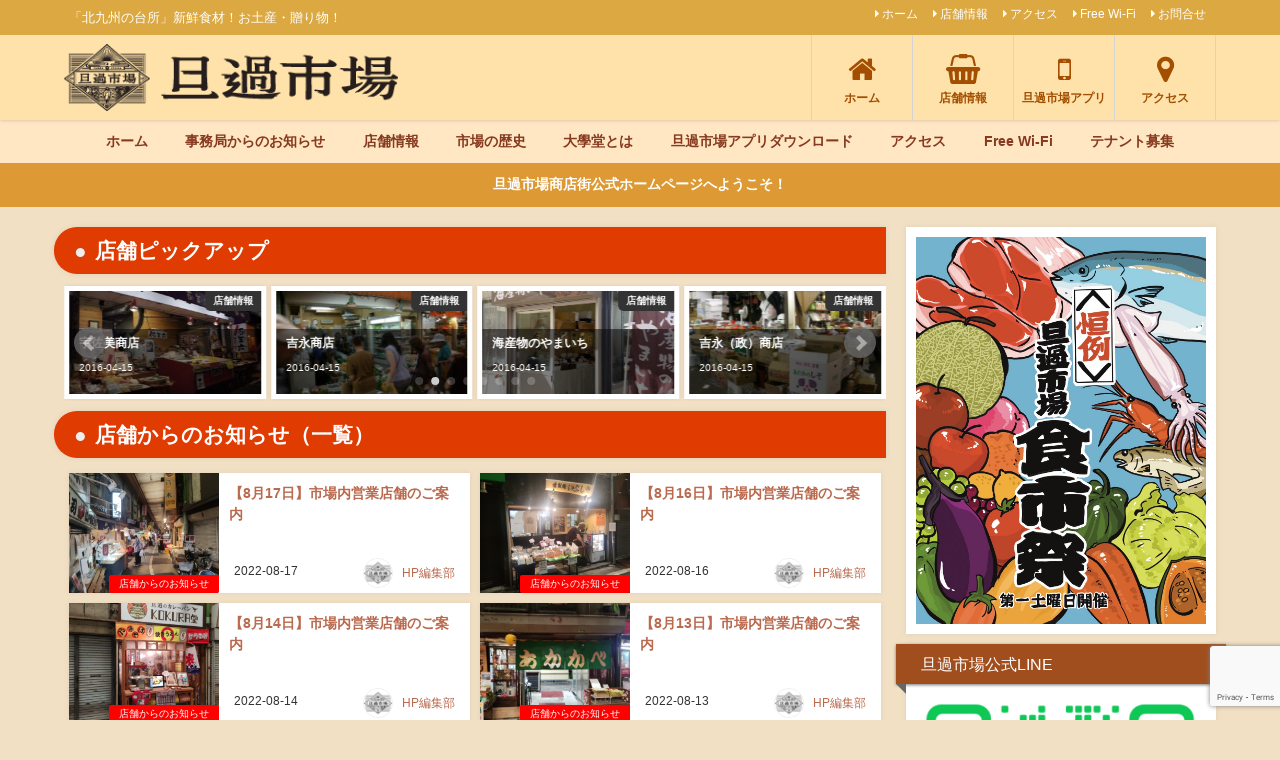

--- FILE ---
content_type: text/html; charset=UTF-8
request_url: https://www.tangaichiba.jp/page/6/
body_size: 15724
content:
<!DOCTYPE html>
<html lang="ja">
<head>
<meta charset="utf-8">
<meta http-equiv="X-UA-Compatible" content="IE=edge">
<meta name="viewport" content="width=device-width, initial-scale=1" />
<title>旦過市場｜北九州の台所〜福岡県北九州市(ページ6)</title>
<meta name="description" content="「北九州の台所」新鮮食材！お土産・贈り物！">
<meta name="robots" content="follow, noindex">
<!-- Diver OGP -->
<meta property="og:locale" content="ja_JP" />
<meta property="og:title" content="旦過市場｜北九州の台所〜福岡県北九州市" />
<meta property="og:description" content="「北九州の台所」新鮮食材！お土産・贈り物！" />
<meta property="og:type" content="website" />
<meta property="og:url" content="https://www.tangaichiba.jp/" />
<meta property="og:image" content="https://www.tangaichiba.jp/wp-content/uploads/2020/07/Favicon.png" />
<meta property="og:site_name" content="旦過市場｜北九州の台所〜福岡県北九州市" />
<meta name="twitter:site" content="tanga_ichiba" />
<meta name="twitter:card" content="summary_large_image" />
<meta name="twitter:title" content="旦過市場｜北九州の台所〜福岡県北九州市" />
<meta name="twitter:url" content="https://www.tangaichiba.jp/" />
<meta name="twitter:description" content="「北九州の台所」新鮮食材！お土産・贈り物！" />
<meta name="twitter:image" content="https://www.tangaichiba.jp/wp-content/uploads/2020/07/Favicon.png" />
<meta property="fb:admins" content="327330260764654">
<meta property="fb:app_id" content="385681850056671">
<!-- / Diver OGP -->
<link rel="canonical" href="https://www.tangaichiba.jp/">
<link rel="shortcut icon" href="https://www.tangaichiba.jp/wp-content/uploads/2020/07/favicon.ico">
<!--[if IE]>
		<link rel="shortcut icon" href="https://www.tangaichiba.jp/wp-content/uploads/2021/01/favicon-1.ico">
<![endif]-->
<link rel="apple-touch-icon" href="https://www.tangaichiba.jp/wp-content/uploads/2019/11/Tanga-Market_-Emblem.png" />
<meta name='robots' content='max-image-preview:large' />
<link rel='dns-prefetch' href='//cdnjs.cloudflare.com' />
<link rel='dns-prefetch' href='//www.google.com' />
<link rel='dns-prefetch' href='//s.w.org' />
<link rel="alternate" type="application/rss+xml" title="旦過市場｜北九州の台所〜福岡県北九州市 &raquo; フィード" href="https://www.tangaichiba.jp/feed/" />
<link rel="alternate" type="application/rss+xml" title="旦過市場｜北九州の台所〜福岡県北九州市 &raquo; コメントフィード" href="https://www.tangaichiba.jp/comments/feed/" />
<link rel='stylesheet'   href='https://www.tangaichiba.jp/wp-includes/css/dist/block-library/style.min.css?ver=5.8.3&#038;theme=4.7.6'  media='all'>
<link rel='stylesheet'   href='https://www.tangaichiba.jp/wp-content/plugins/contact-form-7/includes/css/styles.css?ver=5.5.6&#038;theme=4.7.6'  media='all'>
<link rel='stylesheet'   href='https://www.tangaichiba.jp/wp-content/plugins/wp-user-avatar/assets/css/frontend.min.css?ver=4.13.0&#038;theme=4.7.6'  media='all'>
<link rel='stylesheet'   href='https://www.tangaichiba.jp/wp-content/plugins/wp-user-avatar/assets/flatpickr/flatpickr.min.css?ver=4.13.0&#038;theme=4.7.6'  media='all'>
<link rel='stylesheet'   href='https://www.tangaichiba.jp/wp-content/plugins/wp-user-avatar/assets/select2/select2.min.css?ver=5.8.3&#038;theme=4.7.6'  media='all'>
<link rel='stylesheet'   href='https://www.tangaichiba.jp/wp-content/plugins/content-protector/assets/public/passster-public.min.css?ver=3.5.5.7&#038;theme=4.7.6'  media='all'>
<link rel='stylesheet'   href='https://www.tangaichiba.jp/wp-content/plugins/wp-media-category-management/css/wp-mcm-styles.css?ver=2.1.3.1&#038;theme=4.7.6'  media='all'>
<link rel='stylesheet'   href='https://www.tangaichiba.jp/wp-content/themes/diver/style.min.css?theme=4.7.6'  media='all'>
<link rel='stylesheet'   href='https://www.tangaichiba.jp/wp-content/themes/diver_child/style.css?theme=4.7.6'  media='all'>
<link rel='stylesheet'   href='https://cdnjs.cloudflare.com/ajax/libs/Swiper/4.5.0/css/swiper.min.css'  media='all'>
<script src='https://www.tangaichiba.jp/wp-includes/js/jquery/jquery.min.js?ver=3.6.0&#038;theme=4.7.6' id='jquery-core-js'></script>
<script src='https://www.tangaichiba.jp/wp-includes/js/jquery/jquery-migrate.min.js?ver=3.3.2&#038;theme=4.7.6' id='jquery-migrate-js'></script>
<script src='https://www.tangaichiba.jp/wp-content/plugins/wp-user-avatar/assets/flatpickr/flatpickr.min.js?ver=4.13.0&#038;theme=4.7.6' id='ppress-flatpickr-js'></script>
<script src='https://www.tangaichiba.jp/wp-content/plugins/wp-user-avatar/assets/select2/select2.min.js?ver=4.13.0&#038;theme=4.7.6' id='ppress-select2-js'></script>
<script src='https://www.tangaichiba.jp/wp-content/plugins/content-protector/assets/public/cookie.js?ver=5.8.3&#038;theme=4.7.6' id='passster-cookie-js'></script>
<script src='https://www.tangaichiba.jp/wp-content/plugins/content-protector/assets/public/captcha.js?ver=5.8.3&#038;theme=4.7.6' id='passster-captcha-js'></script>
<script type='text/javascript' id='passster-public-js-extra'>
/* <![CDATA[ */
var ps_ajax = {"ajax_url":"https:\/\/www.tangaichiba.jp\/wp-admin\/admin-ajax.php","days":"2","use_cookie":"on","no_ajax":"on","nonce":"83f6b9e14f","hash_nonce":"95c94cfa72","logout_nonce":"fec48fd02d","post_id":"4587","captcha_error":"\u3054\u3081\u3093\u306a\u3055\u3044\u3001\u95b2\u89a7\u3067\u304d\u307e\u305b\u3093\u3002","recaptcha_key":"","shortcodes":{"[passster-logout]":"[passster-logout]"},"permalink":"https:\/\/www.tangaichiba.jp\/%e3%80%908%e6%9c%8817%e6%97%a5%e3%80%91%e5%b8%82%e5%a0%b4%e5%86%85%e5%96%b6%e6%a5%ad%e5%ba%97%e8%88%97%e3%81%ae%e3%81%94%e6%a1%88%e5%86%85\/"};
/* ]]> */
</script>
<script src='https://www.tangaichiba.jp/wp-content/plugins/content-protector/assets/public/passster-public.min.js?ver=3.5.5.7&#038;theme=4.7.6' id='passster-public-js'></script>
<link rel="https://api.w.org/" href="https://www.tangaichiba.jp/wp-json/" /><link rel="EditURI" type="application/rsd+xml" title="RSD" href="https://www.tangaichiba.jp/xmlrpc.php?rsd" />
<link rel="wlwmanifest" type="application/wlwmanifest+xml" href="https://www.tangaichiba.jp/wp-includes/wlwmanifest.xml" /> 
<meta name="generator" content="WordPress 5.8.3" />
		<style>
		.passster-form {
			background: #F9F9F9;
			padding: 30px;
			margin: 0px;
		}
		.passster-form h4 {
			font-size: 20px;
			font-weight: 700;
			color: #6804cc;
		}
		.passster-form p {
			font-size: 14px;
			font-weight: 400;
			color: #000000;
		}
		.passster-submit, .passster-submit-recaptcha, .passster-submit-captcha {
			color: #FFFFFF !important;
			background: #6804cc !important;
		}
		.passster-submit:hover, .passster-submit-recaptcha:hover, .passster-submit-captcha:hover {
			color: #FFFFFF !important;
			background: #2e0557 !important;
		}                
		</style>
		      <script>
      (function(i,s,o,g,r,a,m){i['GoogleAnalyticsObject']=r;i[r]=i[r]||function(){(i[r].q=i[r].q||[]).push(arguments)},i[r].l=1*new Date();a=s.createElement(o),m=s.getElementsByTagName(o)[0];a.async=1;a.src=g;m.parentNode.insertBefore(a,m)})(window,document,'script','//www.google-analytics.com/analytics.js','ga');ga('create',"UA-77175905-1",'auto');ga('send','pageview');</script>
      <link rel="prev" href="https://www.tangaichiba.jp/page/5/" />
<link rel="next" href="https://www.tangaichiba.jp/page/7/" />
<style>body{background-image:url()}</style><style>#onlynav ul ul,#nav_fixed #nav ul ul,.header-logo #nav ul ul{visibility:hidden;opacity:0;transition:.2s ease-in-out;transform:translateY(10px)}#onlynav ul ul ul,#nav_fixed #nav ul ul ul,.header-logo #nav ul ul ul{transform:translateX(-20px) translateY(0)}#onlynav ul li:hover>ul,#nav_fixed #nav ul li:hover>ul,.header-logo #nav ul li:hover>ul{visibility:visible;opacity:1;transform:translateY(0)}#onlynav ul ul li:hover>ul,#nav_fixed #nav ul ul li:hover>ul,.header-logo #nav ul ul li:hover>ul{transform:translateX(0) translateY(0)}</style><style>body{background-color:#f2e0c4;color:#333}a{color:#ba6a4e}a:hover{color:#ef762f}.content{color:#000}.content a{color:#db5151}.content a:hover{color:#f9f768}.header-wrap,#header ul.sub-menu,#header ul.children,#scrollnav,.description_sp{background:#ffe2aa;color:#754815}.header-wrap a,#scrollnav a,div.logo_title{color:#754815}.header-wrap a:hover,div.logo_title:hover{color:#c55}.drawer-nav-btn span{background-color:#754815}.drawer-nav-btn:before,.drawer-nav-btn:after{border-color:#754815}#scrollnav ul li a{background:rgba(255,255,255,.8);color:#505050}.header_small_menu{background:#dba841;color:#fff}.header_small_menu a{color:#fff}.header_small_menu a:hover{color:#ea783f}#nav_fixed.fixed,#nav_fixed #nav ul ul{background:#fff;color:#333}#nav_fixed.fixed a,#nav_fixed .logo_title{color:#755033}#nav_fixed.fixed a:hover{color:#ce7039}#nav_fixed .drawer-nav-btn:before,#nav_fixed .drawer-nav-btn:after{border-color:#755033}#nav_fixed .drawer-nav-btn span{background-color:#755033}#onlynav{background:#ffe7c4;color:#873a1f}#onlynav ul li a{color:#873a1f}#onlynav ul ul.sub-menu{background:#ffe7c4}#onlynav div>ul>li>a:before{border-color:#873a1f}#onlynav ul>li:hover>a:hover,#onlynav ul>li:hover>a,#onlynav ul>li:hover li:hover>a,#onlynav ul li:hover ul li ul li:hover>a{background:#f90404;color:#fff}#onlynav ul li ul li ul:before{border-left-color:#fff}#onlynav ul li:last-child ul li ul:before{border-right-color:#fff}#bigfooter{background:#fff;color:#333}#bigfooter a{color:#c94e36}#bigfooter a:hover{color:#e5906b}#footer{background:#f7cea0;color:#474747}#footer a{color:#9e3935}#footer a:hover{color:#9e3935}#sidebar .widget{background:#fff;color:#333}#sidebar .widget a{color:#9e3935}#sidebar .widget a:hover{color:#9e3935}.post-box-contents,#main-wrap #pickup_posts_container img,.hentry,#single-main .post-sub,.navigation,.single_thumbnail,.in_loop,#breadcrumb,.pickup-cat-list,.maintop-widget,.mainbottom-widget,#share_plz,.sticky-post-box,.catpage_content_wrap,.cat-post-main{background:#fff}.post-box{border-color:#eee}.drawer_content_title,.searchbox_content_title{background:#eee;color:#333}.drawer-nav,#header_search{background:#fff}.drawer-nav,.drawer-nav a,#header_search,#header_search a{color:#000}#footer_sticky_menu{background:rgba(255,255,255,.8)}.footermenu_col{background:rgba(255,255,255,.8);color:#333}a.page-numbers{background:#d8b8ad;color:#fff}.pagination .current{background:#966767;color:#f8fc00}</style><style>@media screen and (min-width:1201px){#main-wrap,.header-wrap .header-logo,.header_small_content,.bigfooter_wrap,.footer_content,.container_top_widget,.container_bottom_widget{width:90%}}@media screen and (max-width:1200px){#main-wrap,.header-wrap .header-logo,.header_small_content,.bigfooter_wrap,.footer_content,.container_top_widget,.container_bottom_widget{width:96%}}@media screen and (max-width:768px){#main-wrap,.header-wrap .header-logo,.header_small_content,.bigfooter_wrap,.footer_content,.container_top_widget,.container_bottom_widget{width:100%}}@media screen and (min-width:960px){#sidebar{width:310px}}</style><link rel="icon" href="https://www.tangaichiba.jp/wp-content/uploads/2020/07/cropped-Favicon-32x32.png" sizes="32x32" />
<link rel="icon" href="https://www.tangaichiba.jp/wp-content/uploads/2020/07/cropped-Favicon-192x192.png" sizes="192x192" />
<link rel="apple-touch-icon" href="https://www.tangaichiba.jp/wp-content/uploads/2020/07/cropped-Favicon-180x180.png" />
<meta name="msapplication-TileImage" content="https://www.tangaichiba.jp/wp-content/uploads/2020/07/cropped-Favicon-270x270.png" />

<script src="https://www.youtube.com/iframe_api"></script>

</head>
<body itemscope="itemscope" itemtype="http://schema.org/WebPage" class="home blog paged wp-embed-responsive paged-6">

<!-- Facebook表示JavaScript SDK -->
<div id="fb-root"></div>
<script async defer crossorigin="anonymous" src="https://connect.facebook.net/ja_KS/sdk.js#xfbml=1&version=v16.0&appId=1513507555558890&autoLogAppEvents=1" nonce="nh16eH2o"></script>

<div id="container">
<!-- header -->
	<!-- lpページでは表示しない -->
	<div id="header" class="clearfix">
					<header class="header-wrap" role="banner" itemscope="itemscope" itemtype="http://schema.org/WPHeader">
			<div class="header_small_menu clearfix">
		<div class="header_small_content">
			<div id="description">「北九州の台所」新鮮食材！お土産・贈り物！</div>
			<nav class="header_small_menu_right" role="navigation" itemscope="itemscope" itemtype="http://scheme.org/SiteNavigationElement">
				<div class="menu-pc%e3%83%9f%e3%83%8b%e3%83%98%e3%83%83%e3%83%80%e3%83%bc%e3%83%a1%e3%83%8b%e3%83%a5%e3%83%bc-container"><ul id="menu-pc%e3%83%9f%e3%83%8b%e3%83%98%e3%83%83%e3%83%80%e3%83%bc%e3%83%a1%e3%83%8b%e3%83%a5%e3%83%bc" class="menu"><li id="menu-item-2439" class="menu-item menu-item-type-custom menu-item-object-custom current-menu-item menu-item-home menu-item-2439"><a href="https://www.tangaichiba.jp/">ホーム</a></li>
<li id="menu-item-2440" class="menu-item menu-item-type-post_type menu-item-object-page menu-item-2440"><a href="https://www.tangaichiba.jp/shop/">店舗情報</a></li>
<li id="menu-item-2442" class="menu-item menu-item-type-post_type menu-item-object-page menu-item-2442"><a href="https://www.tangaichiba.jp/access/">アクセス</a></li>
<li id="menu-item-4566" class="menu-item menu-item-type-post_type menu-item-object-page menu-item-4566"><a href="https://www.tangaichiba.jp/free-wifi/">Free Wi-Fi</a></li>
<li id="menu-item-2443" class="menu-item menu-item-type-post_type menu-item-object-page menu-item-2443"><a href="https://www.tangaichiba.jp/ask/">お問合せ</a></li>
</ul></div>			</nav>
		</div>
	</div>

			<div class="header-logo clearfix">
				<!-- 	<button type="button" class="drawer-toggle drawer-hamburger">
	  <span class="sr-only">toggle navigation</span>
	  <span class="drawer-hamburger-icon"></span>
	</button> -->

	<div class="drawer-nav-btn-wrap"><span class="drawer-nav-btn"><span></span></span></div>


	<div class="header_search"><a href="#header_search" class="header_search_btn" data-lity><div class="header_search_inner"><i class="fa fa-search" aria-hidden="true"></i><div class="header_search_title">SEARCH</div></div></a></div>

				<!-- /Navigation -->
				<div id="logo">
										<a href="https://www.tangaichiba.jp/">
													<img src="https://www.tangaichiba.jp/wp-content/uploads/2021/01/site_logo_350x70-1.png" alt="旦過市場｜北九州の台所〜福岡県北九州市">
											</a>
				</div>
				<div class="nav_in_btn">
	<ul>
			<li class="nav_in_btn_list_1"><a href="https://www.tangaichiba.jp/"  ><i class="fa fa-home"></i><span>ホーム</span></a></li>
			<li class="nav_in_btn_list_2"><a href="https://www.tangaichiba.jp/shop"  ><i class="fa fa-shopping-basket"></i><span>店舗情報</span></a></li>
			<li class="nav_in_btn_list_3"><a href="https://www.tangaichiba.jp/app-info/"  ><i class="fa fa-mobile-phone"></i><span>旦過市場アプリ</span></a></li>
			<li class="nav_in_btn_list_4"><a href="https://www.tangaichiba.jp/access"  ><i class="fa fa-map-marker"></i><span>アクセス</span></a></li>
		</ul>
</div>

			</div>
		</header>

		<nav id="scrollnav" class="inline-nospace" role="navigation" itemscope="itemscope" itemtype="http://scheme.org/SiteNavigationElement">
			<div class="menu-%e3%83%a2%e3%83%90%e3%82%a4%e3%83%ab%e3%83%88%e3%83%83%e3%83%97%e3%83%a1%e3%83%8b%e3%83%a5%e3%83%bc-container"><ul id="scroll-menu"><li id="menu-item-4405" class="menu-item menu-item-type-custom menu-item-object-custom current-menu-item menu-item-home menu-item-4405"><a href="https://www.tangaichiba.jp/">ホーム</a></li>
<li id="menu-item-4406" class="menu-item menu-item-type-post_type menu-item-object-page menu-item-4406"><a href="https://www.tangaichiba.jp/shop/">店舗情報</a></li>
<li id="menu-item-4407" class="menu-item menu-item-type-post_type menu-item-object-page menu-item-4407"><a href="https://www.tangaichiba.jp/lc/">マップ</a></li>
<li id="menu-item-4408" class="menu-item menu-item-type-post_type menu-item-object-page menu-item-4408"><a href="https://www.tangaichiba.jp/free-wifi/">Free Wi-Fi</a></li>
<li id="menu-item-4409" class="menu-item menu-item-type-post_type menu-item-object-page menu-item-4409"><a href="https://www.tangaichiba.jp/ask/">お問合せ</a></li>
<li id="menu-item-5027" class="menu-item menu-item-type-post_type menu-item-object-page menu-item-5027"><a href="https://www.tangaichiba.jp/parking-guide/">駐車場のご案内</a></li>
</ul></div>		</nav>
		
		<div id="nav_fixed">
		<div class="header-logo clearfix">
			<!-- Navigation -->
			<!-- 	<button type="button" class="drawer-toggle drawer-hamburger">
	  <span class="sr-only">toggle navigation</span>
	  <span class="drawer-hamburger-icon"></span>
	</button> -->

	<div class="drawer-nav-btn-wrap"><span class="drawer-nav-btn"><span></span></span></div>


	<div class="header_search"><a href="#header_search" class="header_search_btn" data-lity><div class="header_search_inner"><i class="fa fa-search" aria-hidden="true"></i><div class="header_search_title">SEARCH</div></div></a></div>

			<!-- /Navigation -->
			<div class="logo clearfix">
				<a href="https://www.tangaichiba.jp/">
											<img src="https://www.tangaichiba.jp/wp-content/uploads/2021/01/site_logo_350x70-1.png" alt="旦過市場｜北九州の台所〜福岡県北九州市">
									</a>
			</div>
				</div>
	</div>
							<nav id="onlynav" class="onlynav" role="navigation" itemscope="itemscope" itemtype="http://scheme.org/SiteNavigationElement">
				<div class="menu-pc%e3%83%98%e3%83%83%e3%83%80%e3%83%bc%e3%83%8a%e3%83%93%e3%82%b2%e3%83%bc%e3%82%b7%e3%83%a7%e3%83%b3-container"><ul id="onlynavul" class="menu"><li id="menu-item-36" class="menu-item menu-item-type-custom menu-item-object-custom current-menu-item menu-item-home menu-item-36"><a href="https://www.tangaichiba.jp/">ホーム</a></li>
<li id="menu-item-793" class="menu-item menu-item-type-custom menu-item-object-custom menu-item-793"><a href="https://www.tangaichiba.jp/category/information/">事務局からのお知らせ</a></li>
<li id="menu-item-1353" class="menu-item menu-item-type-post_type menu-item-object-page menu-item-has-children menu-item-1353"><a href="https://www.tangaichiba.jp/shop/">店舗情報</a>
<ul class="sub-menu">
	<li id="menu-item-636" class="menu-item menu-item-type-post_type menu-item-object-page menu-item-636"><a href="https://www.tangaichiba.jp/shop/shop-info-fish/">店舗情報【海産物】</a></li>
	<li id="menu-item-635" class="menu-item menu-item-type-post_type menu-item-object-page menu-item-635"><a href="https://www.tangaichiba.jp/shop/shop-info-vegetable/">店舗情報【野菜】</a></li>
	<li id="menu-item-634" class="menu-item menu-item-type-post_type menu-item-object-page menu-item-634"><a href="https://www.tangaichiba.jp/shop/shop-info-meat/">店舗情報【食肉】</a></li>
	<li id="menu-item-633" class="menu-item menu-item-type-post_type menu-item-object-page menu-item-633"><a href="https://www.tangaichiba.jp/shop/shop-info-daily-dish/">店舗情報【惣菜】</a></li>
	<li id="menu-item-632" class="menu-item menu-item-type-post_type menu-item-object-page menu-item-632"><a href="https://www.tangaichiba.jp/shop/shop-info-grocery/">店舗情報【乾物・食品材料】</a></li>
	<li id="menu-item-631" class="menu-item menu-item-type-post_type menu-item-object-page menu-item-631"><a href="https://www.tangaichiba.jp/shop/shop-info-fruit/">店舗情報【果物】</a></li>
	<li id="menu-item-630" class="menu-item menu-item-type-post_type menu-item-object-page menu-item-630"><a href="https://www.tangaichiba.jp/shop/shop-info-restaurant/">店舗情報【飲食店】</a></li>
	<li id="menu-item-629" class="menu-item menu-item-type-post_type menu-item-object-page menu-item-629"><a href="https://www.tangaichiba.jp/shop/shop-info-etc/">店舗情報【物販・その他】</a></li>
</ul>
</li>
<li id="menu-item-31" class="menu-item menu-item-type-post_type menu-item-object-page menu-item-has-children menu-item-31"><a href="https://www.tangaichiba.jp/about/">市場の歴史</a>
<ul class="sub-menu">
	<li id="menu-item-35" class="menu-item menu-item-type-post_type menu-item-object-page menu-item-35"><a href="https://www.tangaichiba.jp/about/about01/">旦過市場の生い立ち</a></li>
	<li id="menu-item-34" class="menu-item menu-item-type-post_type menu-item-object-page menu-item-34"><a href="https://www.tangaichiba.jp/about/about02/">「旦過」の由来</a></li>
	<li id="menu-item-33" class="menu-item menu-item-type-post_type menu-item-object-page menu-item-33"><a href="https://www.tangaichiba.jp/about/about03/">旦過市場発生以前（明治中期～）の小倉の様子</a></li>
	<li id="menu-item-32" class="menu-item menu-item-type-post_type menu-item-object-page menu-item-32"><a href="https://www.tangaichiba.jp/about/about04/">旦過市場の形成過程</a></li>
</ul>
</li>
<li id="menu-item-799" class="menu-item menu-item-type-custom menu-item-object-custom menu-item-has-children menu-item-799"><a>大學堂とは</a>
<ul class="sub-menu">
	<li id="menu-item-800" class="menu-item menu-item-type-custom menu-item-object-custom menu-item-800"><a target="_blank" rel="noopener" href="http://www.daigakudo.net/">大學堂ホームページ</a></li>
	<li id="menu-item-801" class="menu-item menu-item-type-custom menu-item-object-custom menu-item-801"><a target="_blank" rel="noopener" href="http://www.daigakudo.net/jimu.html">大學堂店長室</a></li>
	<li id="menu-item-802" class="menu-item menu-item-type-custom menu-item-object-custom menu-item-802"><a target="_blank" rel="noopener" href="http://www.daigakudo.net/daigaku/don.html">大學丼ってなんだ？</a></li>
	<li id="menu-item-803" class="menu-item menu-item-type-custom menu-item-object-custom menu-item-803"><a target="_blank" rel="noopener" href="http://www.daigakudo.net/joho.html">大學堂情報室</a></li>
</ul>
</li>
<li id="menu-item-2939" class="menu-item menu-item-type-custom menu-item-object-custom menu-item-2939"><a href="https://www.tangaichiba.jp/app-info/">旦過市場アプリダウンロード</a></li>
<li id="menu-item-2477" class="menu-item menu-item-type-custom menu-item-object-custom menu-item-has-children menu-item-2477"><a>アクセス</a>
<ul class="sub-menu">
	<li id="menu-item-780" class="menu-item menu-item-type-post_type menu-item-object-page menu-item-780"><a href="https://www.tangaichiba.jp/access/">アクセス</a></li>
	<li id="menu-item-5026" class="menu-item menu-item-type-post_type menu-item-object-page menu-item-5026"><a href="https://www.tangaichiba.jp/parking-guide/">駐車場のご案内</a></li>
	<li id="menu-item-2476" class="menu-item menu-item-type-post_type menu-item-object-page menu-item-2476"><a href="https://www.tangaichiba.jp/lc/">マップダウンロード</a></li>
</ul>
</li>
<li id="menu-item-4567" class="menu-item menu-item-type-post_type menu-item-object-page menu-item-4567"><a href="https://www.tangaichiba.jp/free-wifi/">Free Wi-Fi</a></li>
<li id="menu-item-4437" class="menu-item menu-item-type-post_type menu-item-object-post menu-item-4437"><a href="https://www.tangaichiba.jp/tanga_reborn/">テナント募集</a></li>
</ul></div>			</nav>
					</div>
	<div class="d_sp">
		</div>
	
<div class="header_message clearfix" style="background:#dd9933;">
			<div class="header_message_wrap">
			<div class="header_message_text" style="color: #ffffff">
						旦過市場商店街公式ホームページへようこそ！			</div>
		</div>
	</div>

	<div id="main-wrap">
	<!-- main -->
	<main id="main" style="float:left;margin-right:-330px;padding-right:330px;" role="main">
										<div class="wrap-post-title">店舗ピックアップ</div>

<div id="pickup_posts_container" class="swiper-container">
	<ul class="swiper-wrapper">

<li class="pickup_post_list swiper-slide">
	<a class="clearfix" href="https://www.tangaichiba.jp/santendo/" title="三天堂">
	<img src="[data-uri]" data-src="/wp-content/uploads/shop_img/santendo.jpg" class="lazyload" alt="三天堂">	<span class="pickup-cat" style="">店舗情報</span>
	 
		<div class="meta">
			<div class="pickup-title">三天堂</div>
							<span class="pickup-dt">2016-04-15</span>
					</div>
		</a>
</li>
<li class="pickup_post_list swiper-slide">
	<a class="clearfix" href="https://www.tangaichiba.jp/usami/" title="宇佐美商店">
	<img src="[data-uri]" data-src="https://www.tangaichiba.jp/wp-content/uploads/2016/04/usami-02-300x200.jpg" width="300" height="200" class="lazyload" alt="宇佐美商店">	<span class="pickup-cat" style="">店舗情報</span>
	 
		<div class="meta">
			<div class="pickup-title">宇佐美商店</div>
							<span class="pickup-dt">2016-04-15</span>
					</div>
		</a>
</li>
<li class="pickup_post_list swiper-slide">
	<a class="clearfix" href="https://www.tangaichiba.jp/yoshinaga/" title="吉永商店">
	<img src="[data-uri]" data-src="/wp-content/uploads/shop_img/yosinaga.jpg" class="lazyload" alt="吉永商店">	<span class="pickup-cat" style="">店舗情報</span>
	 
		<div class="meta">
			<div class="pickup-title">吉永商店</div>
							<span class="pickup-dt">2016-04-15</span>
					</div>
		</a>
</li>
<li class="pickup_post_list swiper-slide">
	<a class="clearfix" href="https://www.tangaichiba.jp/yamaichi-2/" title="海産物のやまいち">
	<img src="[data-uri]" data-src="https://www.tangaichiba.jp/wp-content/uploads/2016/04/Yamaichi.jpg" class="lazyload" alt="海産物のやまいち">	<span class="pickup-cat" style="">店舗情報</span>
	 
		<div class="meta">
			<div class="pickup-title">海産物のやまいち</div>
							<span class="pickup-dt">2016-04-15</span>
					</div>
		</a>
</li>
<li class="pickup_post_list swiper-slide">
	<a class="clearfix" href="https://www.tangaichiba.jp/yoshinaga2/" title="吉永（政）商店">
	<img src="[data-uri]" data-src="/wp-content/uploads/shop_img/yosinagamasa.jpg" class="lazyload" alt="吉永（政）商店">	<span class="pickup-cat" style="">店舗情報</span>
	 
		<div class="meta">
			<div class="pickup-title">吉永（政）商店</div>
							<span class="pickup-dt">2016-04-15</span>
					</div>
		</a>
</li>
<li class="pickup_post_list swiper-slide">
	<a class="clearfix" href="https://www.tangaichiba.jp/nakano-sengyo/" title="仲野鮮魚店">
	<img src="[data-uri]" data-src="/wp-content/uploads/shop_img/nakanosengyo.jpg" class="lazyload" alt="仲野鮮魚店">	<span class="pickup-cat" style="">店舗情報</span>
	 
		<div class="meta">
			<div class="pickup-title">仲野鮮魚店</div>
							<span class="pickup-dt">2016-04-15</span>
					</div>
		</a>
</li>
<li class="pickup_post_list swiper-slide">
	<a class="clearfix" href="https://www.tangaichiba.jp/uoshu/" title="魚修">
	<img src="[data-uri]" data-src="/wp-content/uploads/shop_img/uoshu.jpg" class="lazyload" alt="魚修">	<span class="pickup-cat" style="">店舗情報</span>
	 
		<div class="meta">
			<div class="pickup-title">魚修</div>
							<span class="pickup-dt">2016-04-15</span>
					</div>
		</a>
</li>
<li class="pickup_post_list swiper-slide">
	<a class="clearfix" href="https://www.tangaichiba.jp/fujinohana/" title="藤の花整体整骨院">
	<img src="[data-uri]" data-src="https://www.tangaichiba.jp/wp-content/uploads/2018/11/fujinohana-300x225.jpg" width="300" height="225" class="lazyload" alt="藤の花整体整骨院">	<span class="pickup-cat" style="">店舗情報</span>
	 
		<div class="meta">
			<div class="pickup-title">藤の花整体整骨院</div>
							<span class="pickup-dt">2018-11-13</span>
					</div>
		</a>
</li>
</ul>
    <div class="swiper-pagination"></div>
    <div class="swiper-button-prev"></div>
    <div class="swiper-button-next"></div>

</div>										<div class="wrap-post-title">店舗からのお知らせ（一覧）</div>
<section class="wrap-mini-post-box">
			<article class="mini-list-post-box post-1" role="article">
			<div class="post-box-contents clearfix" data-href="https://www.tangaichiba.jp/%e3%80%908%e6%9c%8817%e6%97%a5%e3%80%91%e5%b8%82%e5%a0%b4%e5%86%85%e5%96%b6%e6%a5%ad%e5%ba%97%e8%88%97%e3%81%ae%e3%81%94%e6%a1%88%e5%86%85/">
			<figure class="post_thumbnail post-box-thumbnail post-box-thumbnail__wrap">
										<div class="post_thumbnail_wrap">
							<img src="[data-uri]" data-src="https://www.tangaichiba.jp/wp-content/uploads/2022/08/IMG_20220817_121232-1024x768.jpg" class="lazyload" alt="【8月17日】市場内営業店舗のご案内">
												</div>
											<div class="post-cat" style="background:#ff0000"><a href="https://www.tangaichiba.jp/category/shop-promo/" rel="category tag">店舗からのお知らせ</a></div>
								</figure>
				<section class="post-meta-all">

					<div class="post-title">
							<a href="https://www.tangaichiba.jp/%e3%80%908%e6%9c%8817%e6%97%a5%e3%80%91%e5%b8%82%e5%a0%b4%e5%86%85%e5%96%b6%e6%a5%ad%e5%ba%97%e8%88%97%e3%81%ae%e3%81%94%e6%a1%88%e5%86%85/" title="【8月17日】市場内営業店舗のご案内" rel="bookmark">【8月17日】市場内営業店舗のご案内</a>
					</div>
											<time class="post-date" datetime="2022-08-17">
						2022-08-17	
						</time>
					
											<ul class="post-author">
							<li class="post-author-thum"><img alt='' src='https://www.tangaichiba.jp/wp-content/uploads/2020/07/cropped-Favicon-32x32.png' srcset='https://www.tangaichiba.jp/wp-content/uploads/2020/07/cropped-Favicon-150x150.png 2x' class='avatar avatar-30 photo' height='30' width='30' loading='lazy'/></li>
							<li class="post-author-name"><a href="https://www.tangaichiba.jp/author/manager/">HP編集部</a></li>
						</ul>
									</section>
			</div>
		</article>
				<article class="mini-list-post-box post-1" role="article">
			<div class="post-box-contents clearfix" data-href="https://www.tangaichiba.jp/%e3%80%908%e6%9c%8816%e6%97%a5%e3%80%91%e5%b8%82%e5%a0%b4%e5%86%85%e5%96%b6%e6%a5%ad%e5%ba%97%e8%88%97%e3%81%ae%e3%81%94%e6%a1%88%e5%86%85/">
			<figure class="post_thumbnail post-box-thumbnail post-box-thumbnail__wrap">
										<div class="post_thumbnail_wrap">
							<img src="[data-uri]" data-src="https://www.tangaichiba.jp/wp-content/uploads/2022/08/IMG_20220816_114850.jpg" class="lazyload" alt="【8月16日】市場内営業店舗のご案内">
												</div>
											<div class="post-cat" style="background:#ff0000"><a href="https://www.tangaichiba.jp/category/shop-promo/" rel="category tag">店舗からのお知らせ</a></div>
								</figure>
				<section class="post-meta-all">

					<div class="post-title">
							<a href="https://www.tangaichiba.jp/%e3%80%908%e6%9c%8816%e6%97%a5%e3%80%91%e5%b8%82%e5%a0%b4%e5%86%85%e5%96%b6%e6%a5%ad%e5%ba%97%e8%88%97%e3%81%ae%e3%81%94%e6%a1%88%e5%86%85/" title="【8月16日】市場内営業店舗のご案内" rel="bookmark">【8月16日】市場内営業店舗のご案内</a>
					</div>
											<time class="post-date" datetime="2022-08-16">
						2022-08-16	
						</time>
					
											<ul class="post-author">
							<li class="post-author-thum"><img alt='' src='https://www.tangaichiba.jp/wp-content/uploads/2020/07/cropped-Favicon-32x32.png' srcset='https://www.tangaichiba.jp/wp-content/uploads/2020/07/cropped-Favicon-150x150.png 2x' class='avatar avatar-30 photo' height='30' width='30' loading='lazy'/></li>
							<li class="post-author-name"><a href="https://www.tangaichiba.jp/author/manager/">HP編集部</a></li>
						</ul>
									</section>
			</div>
		</article>
				<article class="mini-list-post-box post-1" role="article">
			<div class="post-box-contents clearfix" data-href="https://www.tangaichiba.jp/%e3%80%908%e6%9c%8814%e6%97%a5%e3%80%91%e5%b8%82%e5%a0%b4%e5%86%85%e5%96%b6%e6%a5%ad%e5%ba%97%e8%88%97%e3%81%ae%e3%81%94%e6%a1%88%e5%86%85/">
			<figure class="post_thumbnail post-box-thumbnail post-box-thumbnail__wrap">
										<div class="post_thumbnail_wrap">
							<img src="[data-uri]" data-src="https://www.tangaichiba.jp/wp-content/uploads/2022/08/IMG_20220813_112004-1024x768.jpg" class="lazyload" alt="【8月14日】市場内営業店舗のご案内">
												</div>
											<div class="post-cat" style="background:#ff0000"><a href="https://www.tangaichiba.jp/category/shop-promo/" rel="category tag">店舗からのお知らせ</a></div>
								</figure>
				<section class="post-meta-all">

					<div class="post-title">
							<a href="https://www.tangaichiba.jp/%e3%80%908%e6%9c%8814%e6%97%a5%e3%80%91%e5%b8%82%e5%a0%b4%e5%86%85%e5%96%b6%e6%a5%ad%e5%ba%97%e8%88%97%e3%81%ae%e3%81%94%e6%a1%88%e5%86%85/" title="【8月14日】市場内営業店舗のご案内" rel="bookmark">【8月14日】市場内営業店舗のご案内</a>
					</div>
											<time class="post-date" datetime="2022-08-14">
						2022-08-14	
						</time>
					
											<ul class="post-author">
							<li class="post-author-thum"><img alt='' src='https://www.tangaichiba.jp/wp-content/uploads/2020/07/cropped-Favicon-32x32.png' srcset='https://www.tangaichiba.jp/wp-content/uploads/2020/07/cropped-Favicon-150x150.png 2x' class='avatar avatar-30 photo' height='30' width='30' loading='lazy'/></li>
							<li class="post-author-name"><a href="https://www.tangaichiba.jp/author/manager/">HP編集部</a></li>
						</ul>
									</section>
			</div>
		</article>
				<article class="mini-list-post-box post-1" role="article">
			<div class="post-box-contents clearfix" data-href="https://www.tangaichiba.jp/%e3%80%908%e6%9c%8813%e6%97%a5%e3%80%91%e5%b8%82%e5%a0%b4%e5%86%85%e5%96%b6%e6%a5%ad%e5%ba%97%e8%88%97%e3%81%ae%e3%81%94%e6%a1%88%e5%86%85/">
			<figure class="post_thumbnail post-box-thumbnail post-box-thumbnail__wrap">
										<div class="post_thumbnail_wrap">
							<img src="[data-uri]" data-src="https://www.tangaichiba.jp/wp-content/uploads/2022/08/IMG_20220813_112858.jpg" class="lazyload" alt="【8月13日】市場内営業店舗のご案内">
												</div>
											<div class="post-cat" style="background:#ff0000"><a href="https://www.tangaichiba.jp/category/shop-promo/" rel="category tag">店舗からのお知らせ</a></div>
								</figure>
				<section class="post-meta-all">

					<div class="post-title">
							<a href="https://www.tangaichiba.jp/%e3%80%908%e6%9c%8813%e6%97%a5%e3%80%91%e5%b8%82%e5%a0%b4%e5%86%85%e5%96%b6%e6%a5%ad%e5%ba%97%e8%88%97%e3%81%ae%e3%81%94%e6%a1%88%e5%86%85/" title="【8月13日】市場内営業店舗のご案内" rel="bookmark">【8月13日】市場内営業店舗のご案内</a>
					</div>
											<time class="post-date" datetime="2022-08-13">
						2022-08-13	
						</time>
					
											<ul class="post-author">
							<li class="post-author-thum"><img alt='' src='https://www.tangaichiba.jp/wp-content/uploads/2020/07/cropped-Favicon-32x32.png' srcset='https://www.tangaichiba.jp/wp-content/uploads/2020/07/cropped-Favicon-150x150.png 2x' class='avatar avatar-30 photo' height='30' width='30' loading='lazy'/></li>
							<li class="post-author-name"><a href="https://www.tangaichiba.jp/author/manager/">HP編集部</a></li>
						</ul>
									</section>
			</div>
		</article>
				<article class="mini-list-post-box post-1" role="article">
			<div class="post-box-contents clearfix" data-href="https://www.tangaichiba.jp/%e5%b0%8f%e5%80%89%e6%97%a6%e9%81%8e%e3%81%93%e3%82%81%e5%b7%a5%e6%88%bf%e7%b1%b3%e5%a4%a2%e3%83%9e%e3%82%a4%e3%83%a0-6/">
			<figure class="post_thumbnail post-box-thumbnail post-box-thumbnail__wrap">
										<div class="post_thumbnail_wrap">
							<img src="[data-uri]" data-src="https://www.tangaichiba.jp/wp-content/uploads/2022/06/image0-5-rotated.jpeg" class="lazyload" alt="小倉旦過こめ工房米夢マイム">
												</div>
											<div class="post-cat" style="background:#ff0000"><a href="https://www.tangaichiba.jp/category/shop-promo/" rel="category tag">店舗からのお知らせ</a></div>
								</figure>
				<section class="post-meta-all">

					<div class="post-title">
							<a href="https://www.tangaichiba.jp/%e5%b0%8f%e5%80%89%e6%97%a6%e9%81%8e%e3%81%93%e3%82%81%e5%b7%a5%e6%88%bf%e7%b1%b3%e5%a4%a2%e3%83%9e%e3%82%a4%e3%83%a0-6/" title="小倉旦過こめ工房米夢マイム" rel="bookmark">小倉旦過こめ工房米夢マイム</a>
					</div>
											<time class="post-date" datetime="2022-06-23">
						2022-06-23	
						</time>
					
											<ul class="post-author">
							<li class="post-author-thum"><img alt='' src='https://www.tangaichiba.jp/wp-content/uploads/2020/07/cropped-Favicon-32x32.png' srcset='https://www.tangaichiba.jp/wp-content/uploads/2020/07/cropped-Favicon-150x150.png 2x' class='avatar avatar-30 photo' height='30' width='30' loading='lazy'/></li>
							<li class="post-author-name"><a href="https://www.tangaichiba.jp/author/米夢マイム/">米夢マイム</a></li>
						</ul>
									</section>
			</div>
		</article>
				<article class="mini-list-post-box post-1" role="article">
			<div class="post-box-contents clearfix" data-href="https://www.tangaichiba.jp/%e3%81%8a%e3%81%a4%e3%81%be%e3%81%bf%e3%82%bb%e3%83%83%e3%83%88%e5%be%a9%e6%b4%bb%ef%bc%81/">
			<figure class="post_thumbnail post-box-thumbnail post-box-thumbnail__wrap">
										<div class="post_thumbnail_wrap">
							<img src="[data-uri]" data-src="https://www.tangaichiba.jp/wp-content/uploads/2022/06/image0-1-1024x1024.jpeg" class="lazyload" alt="おつまみセット復活！">
												</div>
											<div class="post-cat" style="background:#ff0000"><a href="https://www.tangaichiba.jp/category/shop-promo/" rel="category tag">店舗からのお知らせ</a></div>
								</figure>
				<section class="post-meta-all">

					<div class="post-title">
							<a href="https://www.tangaichiba.jp/%e3%81%8a%e3%81%a4%e3%81%be%e3%81%bf%e3%82%bb%e3%83%83%e3%83%88%e5%be%a9%e6%b4%bb%ef%bc%81/" title="おつまみセット復活！" rel="bookmark">おつまみセット復活！</a>
					</div>
											<time class="post-date" datetime="2022-06-22">
						2022-06-22	
						</time>
					
											<ul class="post-author">
							<li class="post-author-thum"><img data-del="avatar" src='https://www.tangaichiba.jp/wp-content/uploads/2021/02/065_06-150x150.jpg' class='avatar pp-user-avatar avatar-30 photo ' height='30' width='30'/></li>
							<li class="post-author-name"><a href="https://www.tangaichiba.jp/author/ibushiya/">いぶしや</a></li>
						</ul>
									</section>
			</div>
		</article>
				<article class="mini-list-post-box post-1" role="article">
			<div class="post-box-contents clearfix" data-href="https://www.tangaichiba.jp/%e6%9c%ac%e6%97%a5%e3%81%ae%e3%81%8a%e8%b2%b7%e3%81%84%e5%be%97%e5%93%81/">
			<figure class="post_thumbnail post-box-thumbnail post-box-thumbnail__wrap">
										<div class="post_thumbnail_wrap">
							<img src="[data-uri]" data-src="https://www.tangaichiba.jp/wp-content/uploads/2022/06/1643184269474-723x1024.jpg" class="lazyload" alt="本日のお買い得品">
												</div>
											<div class="post-cat" style="background:#ff0000"><a href="https://www.tangaichiba.jp/category/shop-promo/" rel="category tag">店舗からのお知らせ</a></div>
								</figure>
				<section class="post-meta-all">

					<div class="post-title">
							<a href="https://www.tangaichiba.jp/%e6%9c%ac%e6%97%a5%e3%81%ae%e3%81%8a%e8%b2%b7%e3%81%84%e5%be%97%e5%93%81/" title="本日のお買い得品" rel="bookmark">本日のお買い得品</a>
					</div>
											<time class="post-date" datetime="2022-06-06">
						2022-06-06	
						</time>
					
											<ul class="post-author">
							<li class="post-author-thum"><img data-del="avatar" src='https://www.tangaichiba.jp/wp-content/uploads/2021/01/IMG_4980-150x150.jpg' class='avatar pp-user-avatar avatar-30 photo ' height='30' width='30'/></li>
							<li class="post-author-name"><a href="https://www.tangaichiba.jp/author/かしわ屋くろせ/">かしわ屋くろせ</a></li>
						</ul>
									</section>
			</div>
		</article>
				<article class="mini-list-post-box post-1" role="article">
			<div class="post-box-contents clearfix" data-href="https://www.tangaichiba.jp/4%e6%9c%8819%e6%97%a5%e7%81%ab%e7%81%bd%e5%be%8c%e3%81%ae%e5%8b%95%e5%90%91%e3%81%ab%e9%96%a2%e3%81%97%e3%81%be%e3%81%97%e3%81%a6%e3%80%90%e7%87%bb%e8%a3%bd%e5%87%a6%e3%81%84%e3%81%b6%e3%81%97/">
			<figure class="post_thumbnail post-box-thumbnail post-box-thumbnail__wrap">
										<div class="post_thumbnail_wrap">
							<img src="[data-uri]" data-src="https://www.tangaichiba.jp/wp-content/uploads/2022/04/image0-3-1024x771.jpeg" class="lazyload" alt="4月19日火災後の動向に関しまして【燻製処いぶしや】">
												</div>
											<div class="post-cat" style="background:#ff0000"><a href="https://www.tangaichiba.jp/category/shop-promo/" rel="category tag">店舗からのお知らせ</a></div>
								</figure>
				<section class="post-meta-all">

					<div class="post-title">
							<a href="https://www.tangaichiba.jp/4%e6%9c%8819%e6%97%a5%e7%81%ab%e7%81%bd%e5%be%8c%e3%81%ae%e5%8b%95%e5%90%91%e3%81%ab%e9%96%a2%e3%81%97%e3%81%be%e3%81%97%e3%81%a6%e3%80%90%e7%87%bb%e8%a3%bd%e5%87%a6%e3%81%84%e3%81%b6%e3%81%97/" title="4月19日火災後の動向に関しまして【燻製処いぶしや】" rel="bookmark">4月19日火災後の動向に関しまして【燻製処いぶしや】</a>
					</div>
											<time class="post-date" datetime="2022-04-20">
						2022-04-20	
						</time>
					
											<ul class="post-author">
							<li class="post-author-thum"><img data-del="avatar" src='https://www.tangaichiba.jp/wp-content/uploads/2021/02/065_06-150x150.jpg' class='avatar pp-user-avatar avatar-30 photo ' height='30' width='30'/></li>
							<li class="post-author-name"><a href="https://www.tangaichiba.jp/author/ibushiya/">いぶしや</a></li>
						</ul>
									</section>
			</div>
		</article>
				<article class="mini-list-post-box post-1" role="article">
			<div class="post-box-contents clearfix" data-href="https://www.tangaichiba.jp/%e5%96%b6%e6%a5%ad%e3%81%ae%e3%81%8a%e7%9f%a5%e3%82%89%e3%81%9b%e3%80%90%e5%b0%8f%e5%80%89%e3%81%8b%e3%81%be%e3%81%bc%e3%81%93%e3%80%91/">
			<figure class="post_thumbnail post-box-thumbnail post-box-thumbnail__wrap">
										<div class="post_thumbnail_wrap">
							<img src="[data-uri]" data-src="https://www.tangaichiba.jp/wp-content/uploads/2022/04/6B3B311D-A0AC-4FB3-A298-20CF741FD908-1024x1024.jpeg" class="lazyload" alt="営業のお知らせ【小倉かまぼこ】">
												</div>
											<div class="post-cat" style="background:#ff0000"><a href="https://www.tangaichiba.jp/category/shop-promo/" rel="category tag">店舗からのお知らせ</a></div>
								</figure>
				<section class="post-meta-all">

					<div class="post-title">
							<a href="https://www.tangaichiba.jp/%e5%96%b6%e6%a5%ad%e3%81%ae%e3%81%8a%e7%9f%a5%e3%82%89%e3%81%9b%e3%80%90%e5%b0%8f%e5%80%89%e3%81%8b%e3%81%be%e3%81%bc%e3%81%93%e3%80%91/" title="営業のお知らせ【小倉かまぼこ】" rel="bookmark">営業のお知らせ【小倉かまぼこ】</a>
					</div>
											<time class="post-date" datetime="2022-04-20">
						2022-04-20	
						</time>
					
											<ul class="post-author">
							<li class="post-author-thum"><img data-del="avatar" src='https://www.tangaichiba.jp/wp-content/uploads/2021/02/068_02-150x150.jpg' class='avatar pp-user-avatar avatar-30 photo ' height='30' width='30'/></li>
							<li class="post-author-name"><a href="https://www.tangaichiba.jp/author/小倉かまぼこ/">小倉かまぼこ</a></li>
						</ul>
									</section>
			</div>
		</article>
				<article class="mini-list-post-box post-1" role="article">
			<div class="post-box-contents clearfix" data-href="https://www.tangaichiba.jp/%e3%81%8a%e3%81%a4%e3%81%be%e3%81%bf%e3%82%bb%e3%83%83%e3%83%88%e5%be%a9%e6%b4%bb%ef%bc%81%e3%80%90%e7%87%bb%e8%a3%bd%e5%87%a6%e3%81%84%e3%81%b6%e3%81%97%e3%82%84%e3%80%91-3/">
			<figure class="post_thumbnail post-box-thumbnail post-box-thumbnail__wrap">
										<div class="post_thumbnail_wrap">
							<img src="[data-uri]" data-src="https://www.tangaichiba.jp/wp-content/uploads/2022/04/image0-2-1024x1024.jpeg" class="lazyload" alt="おつまみセット復活！【燻製処いぶしや】">
												</div>
											<div class="post-cat" style="background:#ff0000"><a href="https://www.tangaichiba.jp/category/shop-promo/" rel="category tag">店舗からのお知らせ</a></div>
								</figure>
				<section class="post-meta-all">

					<div class="post-title">
							<a href="https://www.tangaichiba.jp/%e3%81%8a%e3%81%a4%e3%81%be%e3%81%bf%e3%82%bb%e3%83%83%e3%83%88%e5%be%a9%e6%b4%bb%ef%bc%81%e3%80%90%e7%87%bb%e8%a3%bd%e5%87%a6%e3%81%84%e3%81%b6%e3%81%97%e3%82%84%e3%80%91-3/" title="おつまみセット復活！【燻製処いぶしや】" rel="bookmark">おつまみセット復活！【燻製処いぶしや】</a>
					</div>
											<time class="post-date" datetime="2022-04-14">
						2022-04-14	
						</time>
					
											<ul class="post-author">
							<li class="post-author-thum"><img data-del="avatar" src='https://www.tangaichiba.jp/wp-content/uploads/2021/02/065_06-150x150.jpg' class='avatar pp-user-avatar avatar-30 photo ' height='30' width='30'/></li>
							<li class="post-author-name"><a href="https://www.tangaichiba.jp/author/ibushiya/">いぶしや</a></li>
						</ul>
									</section>
			</div>
		</article>
			</section>
	<style>
	.post-box-contents .post-meta-all {padding-bottom: 30px;}
	</style>

<!-- pager -->
<div class="pagination">
    <a class="page-numbers" href="https://www.tangaichiba.jp/">1</a>
<span class="page-numbers dots">&hellip;</span>
<a class="page-numbers" href="https://www.tangaichiba.jp/page/3/">3</a>
<a class="page-numbers" href="https://www.tangaichiba.jp/page/4/">4</a>
<a class="page-numbers" href="https://www.tangaichiba.jp/page/5/">5</a>
<span aria-current="page" class="page-numbers current">6</span>
<a class="page-numbers" href="https://www.tangaichiba.jp/page/7/">7</a>
<a class="page-numbers" href="https://www.tangaichiba.jp/page/8/">8</a>
<a class="page-numbers" href="https://www.tangaichiba.jp/page/9/">9</a>
<span class="page-numbers dots">&hellip;</span>
<a class="page-numbers" href="https://www.tangaichiba.jp/page/43/">43</a></div>
<!-- /pager	 -->		 <div id="block-3" class="widget mainbottom-widget mainwidget widget_block widget_text">
<p></p>
</div>	</main>
	<!-- /main -->
		<!-- sidebar -->
	<div id="sidebar" style="float:right;" role="complementary">
		<div class="sidebar_content">
						<div id="custom_html-4" class="widget_text widget widget_custom_html"><div class="textwidget custom-html-widget"><div style="text-align: center;">
<img class="aligncenter wp-image-1669 size-full" src="https://www.tangaichiba.jp/wp-content/uploads/2023/10/3A5A4F31BAED3396ECDF509CEE90AD05345D9A8D.jpg" alt="旦過市場　食市祭" width="100%" height="" />
</div></div></div><div id="custom_html-25" class="widget_text widget widget_custom_html"><div class="widgettitle">旦過市場公式LINE</div><div class="textwidget custom-html-widget"><a href="https://liff.line.me/1645278921-kWRPP32q/?accountId=663kmfaw" target="_blank" rel="noopener"><img src="https://www.tangaichiba.jp/wp-content/uploads/2023/11/59f26cb1456cb412ebbd37dd17630bf6.png"></a></div></div><div id="custom_html-5" class="widget_text widget widget_custom_html"><div class="textwidget custom-html-widget"><a href="https://www.tangaichiba.jp/lc"><img class="aligncenter wp-image-1411 size-full" src="https://www.tangaichiba.jp/wp-content/uploads/2024/03/MAP_Download_03.png" alt="" width="100%" height="" /></a></div></div><div id="custom_html-7" class="widget_text widget widget_custom_html"><div class="widgettitle">大學堂制作ムービー</div><div class="textwidget custom-html-widget"><div style="text-align: center;"><iframe width="" height="" src="https://www.youtube.com/embed/8FN09avxru4" frameborder="0" allowfullscreen></iframe></div></div></div><div id="custom_html-8" class="widget_text widget widget_custom_html"><div class="textwidget custom-html-widget"><div align="center">
<a href="http://www.city.kitakyushu.lg.jp/" target="_blank" rel="noopener"><img src="https://www.tangaichiba.jp/wp-content/uploads/banner/kitakyusyu-city-banner.gif"></a>
<br />
<a href="http://www.uomachi.or.jp/" target="_blank" rel="noopener"><img src="https://www.tangaichiba.jp/wp-content/uploads/banner/uomachi.gif"></a>
<br />
<a href="http://www.kokura-castle.jp/" target="_blank" rel="noopener"><img src="https://www.tangaichiba.jp/wp-content/uploads/banner/kokura_castle.jpg"></a>
<br />
<a href="http://www.kcta.or.jp/" target="_blank" rel="noopener"><img src="https://www.tangaichiba.jp/wp-content/uploads/banner/banner-kcta.png"></a>
<br />
<a href="http://www.station-hotel.com/" target="_blank" rel="noopener"><img src="https://www.tangaichiba.jp/wp-content/uploads/banner/station_hotel_kokura.gif"></a>
</div></div></div><div id="custom_html-18" class="widget_text widget widget_custom_html"><div class="textwidget custom-html-widget"><div align="center">
<a href="https://www.youtube.com/playlist?list=PL2z9ctKxAtpXtkLucHQKiWwvcYlf_LEe5" target="_blank" rel="noopener">
<img class="aligncenter wp-image-1411 size-full" src="https://www.tangaichiba.jp/wp-content/uploads/2022/02/Channel884.png" alt="" width="100%" height="" />
</a>
</div></div></div><div id="custom_html-23" class="widget_text widget widget_custom_html"><div class="textwidget custom-html-widget"><div style="text-align: center;"><a href="https://jsbs2012.jp/date/" target="_blank" rel="noopener"><img src="https://wedding.jsbs2012.jp/logo/market_a.jpg" alt="縁結び大学" style="margin: 0 0 5px;" /></a><br><a href="https://jsbs2012.jp/date/tangaichiba" target="_blank" rel="noopener"> 縁結び大学のインタビューはコチラ
 </a></div></div></div>						<div id="fix_sidebar">
															</div>
		</div>
	</div>
	<!-- /sidebar -->
</div>
					<div class="container_bottom_widget">
				<div class="container_bottom_widget_content clearfix">
				<div id="block-4" class="widget containerbottom-widget containerwidget widget_block"></div></div></div></div><div id="media_gallery-2" class="widget containerbottom-widget containerwidget widget_media_gallery"><div class="wrap-post-title">旦過市場フォトギャラリー</div>
		<style type="text/css">
			#gallery-1 {
				margin: auto;
			}
			#gallery-1 .gallery-item {
				float: left;
				margin-top: 10px;
				text-align: center;
				width: 25%;
			}
			#gallery-1 img {
				border: 2px solid #cfcfcf;
			}
			#gallery-1 .gallery-caption {
				margin-left: 0;
			}
			/* see gallery_shortcode() in wp-includes/media.php */
		</style>
		<div id='gallery-1' class='gallery galleryid-4587 gallery-columns-4 gallery-size-medium'><dl class='gallery-item'>
			<dt class='gallery-icon landscape'>
				<a href='https://www.tangaichiba.jp/wp-content/uploads/2021/01/01-2.jpg'><img width="300" height="200" src="https://www.tangaichiba.jp/wp-content/uploads/2021/01/01-2-300x200.jpg" class="attachment-medium size-medium" alt="旦過市場商店街" loading="lazy" srcset="https://www.tangaichiba.jp/wp-content/uploads/2021/01/01-2-300x200.jpg 300w, https://www.tangaichiba.jp/wp-content/uploads/2021/01/01-2-1024x683.jpg 1024w, https://www.tangaichiba.jp/wp-content/uploads/2021/01/01-2-768x512.jpg 768w, https://www.tangaichiba.jp/wp-content/uploads/2021/01/01-2-1536x1024.jpg 1536w, https://www.tangaichiba.jp/wp-content/uploads/2021/01/01-2.jpg 1600w" sizes="(max-width: 300px) 100vw, 300px" /></a>
			</dt></dl><dl class='gallery-item'>
			<dt class='gallery-icon landscape'>
				<a href='https://www.tangaichiba.jp/wp-content/uploads/2021/01/02-2.jpg'><img width="300" height="200" src="https://www.tangaichiba.jp/wp-content/uploads/2021/01/02-2-300x200.jpg" class="attachment-medium size-medium" alt="旦過市場商店街" loading="lazy" srcset="https://www.tangaichiba.jp/wp-content/uploads/2021/01/02-2-300x200.jpg 300w, https://www.tangaichiba.jp/wp-content/uploads/2021/01/02-2-1024x683.jpg 1024w, https://www.tangaichiba.jp/wp-content/uploads/2021/01/02-2-768x512.jpg 768w, https://www.tangaichiba.jp/wp-content/uploads/2021/01/02-2-1536x1024.jpg 1536w, https://www.tangaichiba.jp/wp-content/uploads/2021/01/02-2.jpg 1600w" sizes="(max-width: 300px) 100vw, 300px" /></a>
			</dt></dl><dl class='gallery-item'>
			<dt class='gallery-icon landscape'>
				<a href='https://www.tangaichiba.jp/wp-content/uploads/2021/01/03-2.jpg'><img width="300" height="200" src="https://www.tangaichiba.jp/wp-content/uploads/2021/01/03-2-300x200.jpg" class="attachment-medium size-medium" alt="旦過市場商店街" loading="lazy" srcset="https://www.tangaichiba.jp/wp-content/uploads/2021/01/03-2-300x200.jpg 300w, https://www.tangaichiba.jp/wp-content/uploads/2021/01/03-2-1024x683.jpg 1024w, https://www.tangaichiba.jp/wp-content/uploads/2021/01/03-2-768x512.jpg 768w, https://www.tangaichiba.jp/wp-content/uploads/2021/01/03-2-1536x1024.jpg 1536w, https://www.tangaichiba.jp/wp-content/uploads/2021/01/03-2.jpg 1600w" sizes="(max-width: 300px) 100vw, 300px" /></a>
			</dt></dl><dl class='gallery-item'>
			<dt class='gallery-icon landscape'>
				<a href='https://www.tangaichiba.jp/wp-content/uploads/2021/01/04-2.jpg'><img width="300" height="200" src="https://www.tangaichiba.jp/wp-content/uploads/2021/01/04-2-300x200.jpg" class="attachment-medium size-medium" alt="旦過市場商店街" loading="lazy" srcset="https://www.tangaichiba.jp/wp-content/uploads/2021/01/04-2-300x200.jpg 300w, https://www.tangaichiba.jp/wp-content/uploads/2021/01/04-2-1024x683.jpg 1024w, https://www.tangaichiba.jp/wp-content/uploads/2021/01/04-2-768x512.jpg 768w, https://www.tangaichiba.jp/wp-content/uploads/2021/01/04-2-1536x1024.jpg 1536w, https://www.tangaichiba.jp/wp-content/uploads/2021/01/04-2.jpg 1600w" sizes="(max-width: 300px) 100vw, 300px" /></a>
			</dt></dl><br style="clear: both" /><dl class='gallery-item'>
			<dt class='gallery-icon landscape'>
				<a href='https://www.tangaichiba.jp/wp-content/uploads/2021/01/05-2.jpg'><img width="300" height="200" src="https://www.tangaichiba.jp/wp-content/uploads/2021/01/05-2-300x200.jpg" class="attachment-medium size-medium" alt="旦過市場商店街" loading="lazy" srcset="https://www.tangaichiba.jp/wp-content/uploads/2021/01/05-2-300x200.jpg 300w, https://www.tangaichiba.jp/wp-content/uploads/2021/01/05-2-1024x683.jpg 1024w, https://www.tangaichiba.jp/wp-content/uploads/2021/01/05-2-768x512.jpg 768w, https://www.tangaichiba.jp/wp-content/uploads/2021/01/05-2-1536x1024.jpg 1536w, https://www.tangaichiba.jp/wp-content/uploads/2021/01/05-2.jpg 1600w" sizes="(max-width: 300px) 100vw, 300px" /></a>
			</dt></dl><dl class='gallery-item'>
			<dt class='gallery-icon landscape'>
				<a href='https://www.tangaichiba.jp/wp-content/uploads/2021/01/06-2.jpg'><img width="300" height="200" src="https://www.tangaichiba.jp/wp-content/uploads/2021/01/06-2-300x200.jpg" class="attachment-medium size-medium" alt="旦過市場商店街" loading="lazy" srcset="https://www.tangaichiba.jp/wp-content/uploads/2021/01/06-2-300x200.jpg 300w, https://www.tangaichiba.jp/wp-content/uploads/2021/01/06-2-1024x683.jpg 1024w, https://www.tangaichiba.jp/wp-content/uploads/2021/01/06-2-768x512.jpg 768w, https://www.tangaichiba.jp/wp-content/uploads/2021/01/06-2-1536x1024.jpg 1536w, https://www.tangaichiba.jp/wp-content/uploads/2021/01/06-2.jpg 1600w" sizes="(max-width: 300px) 100vw, 300px" /></a>
			</dt></dl><dl class='gallery-item'>
			<dt class='gallery-icon landscape'>
				<a href='https://www.tangaichiba.jp/wp-content/uploads/2021/01/07-3.jpg'><img width="300" height="200" src="https://www.tangaichiba.jp/wp-content/uploads/2021/01/07-3-300x200.jpg" class="attachment-medium size-medium" alt="旦過市場商店街" loading="lazy" srcset="https://www.tangaichiba.jp/wp-content/uploads/2021/01/07-3-300x200.jpg 300w, https://www.tangaichiba.jp/wp-content/uploads/2021/01/07-3-1024x683.jpg 1024w, https://www.tangaichiba.jp/wp-content/uploads/2021/01/07-3-768x512.jpg 768w, https://www.tangaichiba.jp/wp-content/uploads/2021/01/07-3-1536x1024.jpg 1536w, https://www.tangaichiba.jp/wp-content/uploads/2021/01/07-3.jpg 1600w" sizes="(max-width: 300px) 100vw, 300px" /></a>
			</dt></dl><dl class='gallery-item'>
			<dt class='gallery-icon landscape'>
				<a href='https://www.tangaichiba.jp/wp-content/uploads/2021/01/08-2.jpg'><img width="300" height="200" src="https://www.tangaichiba.jp/wp-content/uploads/2021/01/08-2-300x200.jpg" class="attachment-medium size-medium" alt="旦過市場商店街" loading="lazy" srcset="https://www.tangaichiba.jp/wp-content/uploads/2021/01/08-2-300x200.jpg 300w, https://www.tangaichiba.jp/wp-content/uploads/2021/01/08-2-1024x683.jpg 1024w, https://www.tangaichiba.jp/wp-content/uploads/2021/01/08-2-768x512.jpg 768w, https://www.tangaichiba.jp/wp-content/uploads/2021/01/08-2-1536x1024.jpg 1536w, https://www.tangaichiba.jp/wp-content/uploads/2021/01/08-2.jpg 1600w" sizes="(max-width: 300px) 100vw, 300px" /></a>
			</dt></dl><br style="clear: both" /><dl class='gallery-item'>
			<dt class='gallery-icon landscape'>
				<a href='https://www.tangaichiba.jp/wp-content/uploads/2021/01/10-2.jpg'><img width="300" height="200" src="https://www.tangaichiba.jp/wp-content/uploads/2021/01/10-2-300x200.jpg" class="attachment-medium size-medium" alt="旦過市場商店街" loading="lazy" srcset="https://www.tangaichiba.jp/wp-content/uploads/2021/01/10-2-300x200.jpg 300w, https://www.tangaichiba.jp/wp-content/uploads/2021/01/10-2-1024x683.jpg 1024w, https://www.tangaichiba.jp/wp-content/uploads/2021/01/10-2-768x512.jpg 768w, https://www.tangaichiba.jp/wp-content/uploads/2021/01/10-2-1536x1024.jpg 1536w, https://www.tangaichiba.jp/wp-content/uploads/2021/01/10-2.jpg 1600w" sizes="(max-width: 300px) 100vw, 300px" /></a>
			</dt></dl><dl class='gallery-item'>
			<dt class='gallery-icon landscape'>
				<a href='https://www.tangaichiba.jp/wp-content/uploads/2021/01/09-2.jpg'><img width="300" height="200" src="https://www.tangaichiba.jp/wp-content/uploads/2021/01/09-2-300x200.jpg" class="attachment-medium size-medium" alt="旦過市場商店街" loading="lazy" srcset="https://www.tangaichiba.jp/wp-content/uploads/2021/01/09-2-300x200.jpg 300w, https://www.tangaichiba.jp/wp-content/uploads/2021/01/09-2-1024x683.jpg 1024w, https://www.tangaichiba.jp/wp-content/uploads/2021/01/09-2-768x512.jpg 768w, https://www.tangaichiba.jp/wp-content/uploads/2021/01/09-2-1536x1024.jpg 1536w, https://www.tangaichiba.jp/wp-content/uploads/2021/01/09-2.jpg 1600w" sizes="(max-width: 300px) 100vw, 300px" /></a>
			</dt></dl>
			<br style='clear: both' />
		</div>
</div><div id="custom_html-26" class="widget_text widget containerbottom-widget containerwidget widget_custom_html"><div class="textwidget custom-html-widget"><div>
<hr>
</div></div></div><div id="media_gallery-4" class="widget containerbottom-widget containerwidget widget_media_gallery">
		<style type="text/css">
			#gallery-2 {
				margin: auto;
			}
			#gallery-2 .gallery-item {
				float: left;
				margin-top: 10px;
				text-align: center;
				width: 25%;
			}
			#gallery-2 img {
				border: 2px solid #cfcfcf;
			}
			#gallery-2 .gallery-caption {
				margin-left: 0;
			}
			/* see gallery_shortcode() in wp-includes/media.php */
		</style>
		<div id='gallery-2' class='gallery galleryid-4587 gallery-columns-4 gallery-size-medium'><dl class='gallery-item'>
			<dt class='gallery-icon landscape'>
				<a href='https://www.tangaichiba.jp/wp-content/uploads/2024/12/641D297A-869E-4367-BFDB-3AC762F4F4D3_1_105_c.jpeg'><img width="300" height="225" src="https://www.tangaichiba.jp/wp-content/uploads/2024/12/641D297A-869E-4367-BFDB-3AC762F4F4D3_1_105_c-300x225.jpeg" class="attachment-medium size-medium" alt="" loading="lazy" srcset="https://www.tangaichiba.jp/wp-content/uploads/2024/12/641D297A-869E-4367-BFDB-3AC762F4F4D3_1_105_c-300x225.jpeg 300w, https://www.tangaichiba.jp/wp-content/uploads/2024/12/641D297A-869E-4367-BFDB-3AC762F4F4D3_1_105_c-768x576.jpeg 768w, https://www.tangaichiba.jp/wp-content/uploads/2024/12/641D297A-869E-4367-BFDB-3AC762F4F4D3_1_105_c.jpeg 1024w" sizes="(max-width: 300px) 100vw, 300px" /></a>
			</dt></dl><dl class='gallery-item'>
			<dt class='gallery-icon landscape'>
				<a href='https://www.tangaichiba.jp/wp-content/uploads/2024/12/7F4FCC2F-91E2-4D28-A14A-CEC3AFD36DCF_1_105_c.jpeg'><img width="300" height="225" src="https://www.tangaichiba.jp/wp-content/uploads/2024/12/7F4FCC2F-91E2-4D28-A14A-CEC3AFD36DCF_1_105_c-300x225.jpeg" class="attachment-medium size-medium" alt="" loading="lazy" srcset="https://www.tangaichiba.jp/wp-content/uploads/2024/12/7F4FCC2F-91E2-4D28-A14A-CEC3AFD36DCF_1_105_c-300x225.jpeg 300w, https://www.tangaichiba.jp/wp-content/uploads/2024/12/7F4FCC2F-91E2-4D28-A14A-CEC3AFD36DCF_1_105_c-768x576.jpeg 768w, https://www.tangaichiba.jp/wp-content/uploads/2024/12/7F4FCC2F-91E2-4D28-A14A-CEC3AFD36DCF_1_105_c.jpeg 1024w" sizes="(max-width: 300px) 100vw, 300px" /></a>
			</dt></dl><dl class='gallery-item'>
			<dt class='gallery-icon landscape'>
				<a href='https://www.tangaichiba.jp/wp-content/uploads/2024/12/7D77638F-51CB-4B6D-9A8A-4D300017D66C_1_105_c.jpeg'><img width="300" height="225" src="https://www.tangaichiba.jp/wp-content/uploads/2024/12/7D77638F-51CB-4B6D-9A8A-4D300017D66C_1_105_c-300x225.jpeg" class="attachment-medium size-medium" alt="" loading="lazy" srcset="https://www.tangaichiba.jp/wp-content/uploads/2024/12/7D77638F-51CB-4B6D-9A8A-4D300017D66C_1_105_c-300x225.jpeg 300w, https://www.tangaichiba.jp/wp-content/uploads/2024/12/7D77638F-51CB-4B6D-9A8A-4D300017D66C_1_105_c-768x576.jpeg 768w, https://www.tangaichiba.jp/wp-content/uploads/2024/12/7D77638F-51CB-4B6D-9A8A-4D300017D66C_1_105_c.jpeg 1024w" sizes="(max-width: 300px) 100vw, 300px" /></a>
			</dt></dl><dl class='gallery-item'>
			<dt class='gallery-icon landscape'>
				<a href='https://www.tangaichiba.jp/wp-content/uploads/2024/12/2B315FA6-11B2-4BA1-A5C9-3C0F8C1FC08D_1_105_c.jpeg'><img width="300" height="225" src="https://www.tangaichiba.jp/wp-content/uploads/2024/12/2B315FA6-11B2-4BA1-A5C9-3C0F8C1FC08D_1_105_c-300x225.jpeg" class="attachment-medium size-medium" alt="" loading="lazy" srcset="https://www.tangaichiba.jp/wp-content/uploads/2024/12/2B315FA6-11B2-4BA1-A5C9-3C0F8C1FC08D_1_105_c-300x225.jpeg 300w, https://www.tangaichiba.jp/wp-content/uploads/2024/12/2B315FA6-11B2-4BA1-A5C9-3C0F8C1FC08D_1_105_c-768x576.jpeg 768w, https://www.tangaichiba.jp/wp-content/uploads/2024/12/2B315FA6-11B2-4BA1-A5C9-3C0F8C1FC08D_1_105_c.jpeg 1024w" sizes="(max-width: 300px) 100vw, 300px" /></a>
			</dt></dl><br style="clear: both" /><dl class='gallery-item'>
			<dt class='gallery-icon landscape'>
				<a href='https://www.tangaichiba.jp/wp-content/uploads/2024/12/835C84C0-8576-48FA-B5D9-31994F32875E_1_105_c.jpeg'><img width="300" height="225" src="https://www.tangaichiba.jp/wp-content/uploads/2024/12/835C84C0-8576-48FA-B5D9-31994F32875E_1_105_c-300x225.jpeg" class="attachment-medium size-medium" alt="" loading="lazy" srcset="https://www.tangaichiba.jp/wp-content/uploads/2024/12/835C84C0-8576-48FA-B5D9-31994F32875E_1_105_c-300x225.jpeg 300w, https://www.tangaichiba.jp/wp-content/uploads/2024/12/835C84C0-8576-48FA-B5D9-31994F32875E_1_105_c-768x576.jpeg 768w, https://www.tangaichiba.jp/wp-content/uploads/2024/12/835C84C0-8576-48FA-B5D9-31994F32875E_1_105_c.jpeg 1024w" sizes="(max-width: 300px) 100vw, 300px" /></a>
			</dt></dl><dl class='gallery-item'>
			<dt class='gallery-icon landscape'>
				<a href='https://www.tangaichiba.jp/wp-content/uploads/2024/12/091D2E46-157F-4FC1-9070-A7F325A8901A_1_105_c.jpeg'><img width="300" height="225" src="https://www.tangaichiba.jp/wp-content/uploads/2024/12/091D2E46-157F-4FC1-9070-A7F325A8901A_1_105_c-300x225.jpeg" class="attachment-medium size-medium" alt="" loading="lazy" srcset="https://www.tangaichiba.jp/wp-content/uploads/2024/12/091D2E46-157F-4FC1-9070-A7F325A8901A_1_105_c-300x225.jpeg 300w, https://www.tangaichiba.jp/wp-content/uploads/2024/12/091D2E46-157F-4FC1-9070-A7F325A8901A_1_105_c-768x576.jpeg 768w, https://www.tangaichiba.jp/wp-content/uploads/2024/12/091D2E46-157F-4FC1-9070-A7F325A8901A_1_105_c.jpeg 1024w" sizes="(max-width: 300px) 100vw, 300px" /></a>
			</dt></dl><dl class='gallery-item'>
			<dt class='gallery-icon landscape'>
				<a href='https://www.tangaichiba.jp/wp-content/uploads/2024/12/F7F21FCC-8654-4BF5-9028-8F6583E1D61F_1_105_c.jpeg'><img width="300" height="200" src="https://www.tangaichiba.jp/wp-content/uploads/2024/12/F7F21FCC-8654-4BF5-9028-8F6583E1D61F_1_105_c-300x200.jpeg" class="attachment-medium size-medium" alt="" loading="lazy" srcset="https://www.tangaichiba.jp/wp-content/uploads/2024/12/F7F21FCC-8654-4BF5-9028-8F6583E1D61F_1_105_c-300x200.jpeg 300w, https://www.tangaichiba.jp/wp-content/uploads/2024/12/F7F21FCC-8654-4BF5-9028-8F6583E1D61F_1_105_c-1024x683.jpeg 1024w, https://www.tangaichiba.jp/wp-content/uploads/2024/12/F7F21FCC-8654-4BF5-9028-8F6583E1D61F_1_105_c-768x512.jpeg 768w, https://www.tangaichiba.jp/wp-content/uploads/2024/12/F7F21FCC-8654-4BF5-9028-8F6583E1D61F_1_105_c.jpeg 1086w" sizes="(max-width: 300px) 100vw, 300px" /></a>
			</dt></dl><dl class='gallery-item'>
			<dt class='gallery-icon landscape'>
				<a href='https://www.tangaichiba.jp/wp-content/uploads/2024/12/709435D2-6BE2-4748-A68F-E0246D85197D_1_105_c.jpeg'><img width="300" height="200" src="https://www.tangaichiba.jp/wp-content/uploads/2024/12/709435D2-6BE2-4748-A68F-E0246D85197D_1_105_c-300x200.jpeg" class="attachment-medium size-medium" alt="" loading="lazy" srcset="https://www.tangaichiba.jp/wp-content/uploads/2024/12/709435D2-6BE2-4748-A68F-E0246D85197D_1_105_c-300x200.jpeg 300w, https://www.tangaichiba.jp/wp-content/uploads/2024/12/709435D2-6BE2-4748-A68F-E0246D85197D_1_105_c-1024x683.jpeg 1024w, https://www.tangaichiba.jp/wp-content/uploads/2024/12/709435D2-6BE2-4748-A68F-E0246D85197D_1_105_c-768x512.jpeg 768w, https://www.tangaichiba.jp/wp-content/uploads/2024/12/709435D2-6BE2-4748-A68F-E0246D85197D_1_105_c.jpeg 1086w" sizes="(max-width: 300px) 100vw, 300px" /></a>
			</dt></dl><br style="clear: both" /><dl class='gallery-item'>
			<dt class='gallery-icon landscape'>
				<a href='https://www.tangaichiba.jp/wp-content/uploads/2024/12/92FBCFA0-EACC-413C-83C8-29C49E0403F9_1_105_c.jpeg'><img width="300" height="200" src="https://www.tangaichiba.jp/wp-content/uploads/2024/12/92FBCFA0-EACC-413C-83C8-29C49E0403F9_1_105_c-300x200.jpeg" class="attachment-medium size-medium" alt="" loading="lazy" srcset="https://www.tangaichiba.jp/wp-content/uploads/2024/12/92FBCFA0-EACC-413C-83C8-29C49E0403F9_1_105_c-300x200.jpeg 300w, https://www.tangaichiba.jp/wp-content/uploads/2024/12/92FBCFA0-EACC-413C-83C8-29C49E0403F9_1_105_c-1024x683.jpeg 1024w, https://www.tangaichiba.jp/wp-content/uploads/2024/12/92FBCFA0-EACC-413C-83C8-29C49E0403F9_1_105_c-768x512.jpeg 768w, https://www.tangaichiba.jp/wp-content/uploads/2024/12/92FBCFA0-EACC-413C-83C8-29C49E0403F9_1_105_c.jpeg 1086w" sizes="(max-width: 300px) 100vw, 300px" /></a>
			</dt></dl>
			<br style='clear: both' />
		</div>
</div><div id="custom_html-19" class="widget_text widget containerbottom-widget containerwidget widget_custom_html"><div class="textwidget custom-html-widget"><div>※写真の無断使用・転載等は硬く禁じます。
<br>※メディア等で写真を利用されたい場合は、必ず事務局へ許可申請を行ってください。
</div></div></div>				</div>
			</div>
				</div>
		<!-- /container -->
		
			<!-- Big footer -->
				<div id="bigfooter">
		<div class="bigfooter_wrap clearfix">
			<div class="bigfooter_colomn col3">
				<div id="custom_html-9" class="widget_text widget bigfooter_col widget_custom_html"><div class="textwidget custom-html-widget"><h2>旦過市場</h2>
<iframe src="https://www.google.com/maps/embed?pb=!1m18!1m12!1m3!1d358.7810853770461!2d130.8794101891045!3d33.881388454530494!2m3!1f0!2f0!3f0!3m2!1i1024!2i768!4f13.1!3m3!1m2!1s0x3543bf52e5a04e5f%3A0xfefdb0c98463ffe9!2z5pem6YGO5biC5aC0!5e0!3m2!1sja!2sjp!4v1611689847506!5m2!1sja!2sjp" width="100%" height="450" frameborder="0" style="border:0;" allowfullscreen="" aria-hidden="false" tabindex="0"></iframe></div></div>			</div>
			<div class="bigfooter_colomn col3">
				<div id="custom_html-24" class="widget_text widget bigfooter_col widget_custom_html"><div class="textwidget custom-html-widget"><h2>旦過青空市場</h2>
<iframe src="https://www.google.com/maps/embed?pb=!1m18!1m12!1m3!1d207.01916669404767!2d130.8798404916965!3d33.88175502101026!2m3!1f0!2f0!3f0!3m2!1i1024!2i768!4f13.1!3m3!1m2!1s0x3543bf9d3bf07f2b%3A0xb1c990515eca9b54!2z5pem6YGO6Z2S56m65biC5aC0!5e0!3m2!1sja!2sjp!4v1698255140831!5m2!1sja!2sjp" width="600" height="450" style="border:0;" allowfullscreen="" loading="lazy" referrerpolicy="no-referrer-when-downgrade"></iframe></div></div>			</div>
						<div class="bigfooter_colomn col3">
				<div id="custom_html-12" class="widget_text widget bigfooter_col widget_custom_html"><div class="textwidget custom-html-widget"><img class="wp-image-2224 size-full" src="https://test01.tangaichiba.jp/wp-content/uploads/2021/01/Logo_1C_500px.png" alt="旦過市場商店街公式ロゴ" width="500" height="394" />
<div>旦過市場商店街<br />
〒802-0082<br />
福岡県小倉北区古船場町1-35 商工貿易会館 6F<br />
電話：093-513-1555<br />
HP：<a href="https://tangaichiba.jp/">https://tangaichiba.jp/</a></div></div></div>			</div>
		</div>
	</div>
			<!-- /Big footer -->

			<!-- footer -->
			<footer id="footer">
				<div class="footer_content clearfix">
					<nav class="footer_navi" role="navigation">
						<div class="menu-%e3%83%95%e3%83%83%e3%82%bf%e3%83%bc%e3%81%ae%e3%83%a1%e3%83%8b%e3%83%a5%e3%83%bc-container"><ul id="menu-%e3%83%95%e3%83%83%e3%82%bf%e3%83%bc%e3%81%ae%e3%83%a1%e3%83%8b%e3%83%a5%e3%83%bc" class="menu"><li id="menu-item-2444" class="menu-item menu-item-type-custom menu-item-object-custom current-menu-item menu-item-home menu-item-2444"><a href="https://www.tangaichiba.jp/">ホーム</a></li>
<li id="menu-item-5025" class="menu-item menu-item-type-post_type menu-item-object-page menu-item-5025"><a href="https://www.tangaichiba.jp/parking-guide/">駐車場のご案内</a></li>
<li id="menu-item-2449" class="menu-item menu-item-type-post_type menu-item-object-page menu-item-2449"><a href="https://www.tangaichiba.jp/access/">アクセス</a></li>
<li id="menu-item-2447" class="menu-item menu-item-type-post_type menu-item-object-page menu-item-2447"><a href="https://www.tangaichiba.jp/free-wifi/">Free Wi-Fi</a></li>
<li id="menu-item-2670" class="menu-item menu-item-type-post_type menu-item-object-page menu-item-privacy-policy menu-item-2670"><a href="https://www.tangaichiba.jp/privacy-policy/">プライバシーポリシー</a></li>
<li id="menu-item-2450" class="menu-item menu-item-type-post_type menu-item-object-page menu-item-2450"><a href="https://www.tangaichiba.jp/ask/">お問合せ</a></li>
</ul></div>					</nav>
					<p id="copyright">©2024 旦過市場商店街</p>
				</div>
			</footer>
			<!-- /footer -->
							<span id="page-top"><a href="#wrap"><i class="fa fa-chevron-up" aria-hidden="true"></i></a></span>
						<!-- フッターmenu -->
						<!-- フッターCTA -->
					
		<style>@media screen and (max-width:599px){.grid_post-box{width:50%!important}}</style><style>.appeal_box,#share_plz,.hentry,#single-main .post-sub,#breadcrumb,#sidebar .widget,.navigation,.wrap-post-title,.pickup-cat-wrap,.maintop-widget,.mainbottom-widget,.post-box-contents,#main-wrap .pickup_post_list,.sticky-post-box,.p-entry__tw-follow,.p-entry__push,.catpage_content_wrap,#cta{-webkit-box-shadow:0 0 5px #ddd;-moz-box-shadow:0 0 5px #ddd;box-shadow:0 0 5px #ddd;-webkit-box-shadow:0 0 0 5px rgba(150,150,150,.2);-moz-box-shadow:0 0 5px rgba(150,150,150,.2);box-shadow:0 0 5px rgba(150,150,150,.2)}</style><style>.newlabel{display:inline-block;position:absolute;margin:0;text-align:center;font-size:13px;color:#fff;font-size:13px;background:#f66;top:0}.newlabel span{color:#fff;background:#f66}.pickup-cat-img .newlabel::before{content:"";top:0;left:0;border-bottom:40px solid transparent;border-left:40px solid #f66;position:absolute}.pickup-cat-img .newlabel span{font-size:11px;display:block;top:6px;transform:rotate(-45deg);left:0;position:absolute;z-index:101;background:0 0}@media screen and (max-width:768px){.newlabel span{font-size:.6em}}</style><style>.post-box-contents .newlable{top:0}.post-box-contents .newlabel::before{content:"";top:0;left:0;border-bottom:4em solid transparent;border-left:4em solid #f66;position:absolute}.post-box-contents .newlabel span{white-space:nowrap;display:block;top:8px;transform:rotate(-45deg);left:2px;position:absolute;z-index:101;background:0 0}@media screen and (max-width:768px){.post-box-contents .newlabel::before{border-bottom:3em solid transparent;border-left:3em solid #f66}.post-box-contents .newlabel span{top:7px;left:1px}}</style><style>@media screen and (min-width:560px){.grid_post-box:hover .grid_post_thumbnail img,.post-box:hover .post_thumbnail img{-webkit-transform:scale(1.2);transform:scale(1.2)}}</style><style>#page-top a{background:rgba(0,0,0,.6);color:#fff}</style><style>.wpp-list li:nth-child(1):after,.diver_popular_posts li.widget_post_list:nth-child(1):after{background:rgb(255,230,88)}.wpp-list li:nth-child(2):after,.diver_popular_posts li.widget_post_list:nth-child(2):after{background:#ccc}.wpp-list li:nth-child(3):after,.diver_popular_posts li.widget_post_list:nth-child(3):after{background:rgba(255,121,37,.8)}.wpp-list li:after{content:counter(wpp-ranking,decimal);counter-increment:wpp-ranking}.diver_popular_posts li.widget_post_list:after{content:counter(dpp-ranking,decimal);counter-increment:dpp-ranking}.wpp-list li:after,.diver_popular_posts li.widget_post_list:after{line-height:1;position:absolute;padding:3px 6px;left:4px;top:4px;background:#313131;color:#fff;font-size:1em;border-radius:50%;font-weight:bold;z-index:}</style><style>h2{color:#fff}h3{color:#fff;border:0}h4{color:#666}h5{color:#666}</style><style>.content h2{padding:10px 40px;background:#f4b129;margin-right:-50px;margin-left:-50px;box-shadow:0 1px 3px #777;border-radius:0}.content h2:after,.content h2:before{content:"";position:absolute;top:100%;height:0;width:0;border:5px solid transparent;border-top:5px solid #666}.content h2:after{left:0;border-right:5px solid #666}.content h2:before{right:0;border-left:5px solid #666}@media screen and (max-width:1200px){.content h2{margin-left:-25px;margin-right:-25px}}</style><style>.content h3{position:relative;background:#f7752a;margin-bottom:20px;border-radius:5px}.content h3:after{content:"";position:absolute;top:100%;left:30px;height:0;width:0;border:15px solid transparent;border-top:15px solid #f7752a}</style><style>.content h4{padding-left:30px;border-bottom:2px solid #666;border-radius:0}.content h4::after{position:absolute;top:.8em;left:.4em;z-index:2;content:'';width:10px;height:10px;background-color:#666;-webkit-transform:rotate(45deg);transform:rotate(45deg)}</style><style>.wrap-post-title,.wrap-post-title a{color:#fff}</style><style>.wrap-post-title{background:#e03b00;line-height:1.3;vertical-align:middle;border-radius:25px 0 0 25px;margin-left:-10px}.wrap-post-title:before{content:'●';color:#eee;margin-right:8px}@media screen and (max-width:768px){.wrap-post-title{margin-left:0}}</style><style>.widget.widget_block .wp-block-group h2:first-child,.widget.widget_block .wp-block-group h3:first-child,.widgettitle{color:#fff}</style><style>.widget.widget_block .wp-block-group h2:first-child,.widget.widget_block .wp-block-group h3:first-child,.widgettitle{padding:8px 25px;background:#a04e1e;margin-right:-20px;margin-left:-20px;box-shadow:0 1px 3px #777;border-radius:0}.widget.widget_block .wp-block-group h2:first-child:after,.widget.widget_block .wp-block-group h3:first-child:after,.widget.widget_block .wp-block-group h2:first-child:before,.widget.widget_block .wp-block-group h3:first-child:before,.widgettitle:after,.widgettitle:before{content:"";position:absolute;top:100%;height:0;width:0;border:5px solid transparent;border-top:5px solid #666}.widget.widget_block .wp-block-group h2:first-child:after,.widget.widget_block .wp-block-group h3:first-child:after,.widgettitle:after{left:0;border-right:5px solid #666}.widget.widget_block .wp-block-group h2:first-child:before,.widget.widget_block .wp-block-group h3:first-child:before,.widgettitle:before{right:0;border-left:5px solid #666}</style><style>.content{font-size:17px;line-height:1.8}.content p{padding:0 0 1em}.content ul,.content ol,.content table,.content dl{margin-bottom:1em}.content img{-webkit-box-shadow:0 0 5px rgba(0,0,0,.1);-moz-box-shadow:0 0 5px rgba(0,0,0,.1);box-shadow:0 0 5px rgba(0,0,0,.1)}.single_thumbnail img{width:100%}.single_thumbnail img{max-height:500px}@media screen and (max-width:768px){.content{font-size:16px}}</style><style>.diver_firstview_simple.stripe.length{background-image:linear-gradient(-90deg,transparent 25%,#fff 25%,#fff 50%,transparent 50%,transparent 75%,#fff 75%,#fff);background-size:80px 50px}.diver_firstview_simple.stripe.slant{background-image:linear-gradient(-45deg,transparent 25%,#fff 25%,#fff 50%,transparent 50%,transparent 75%,#fff 75%,#fff);background-size:50px 50px}.diver_firstview_simple.stripe.vertical{background-image:linear-gradient(0deg,transparent 25%,#fff 25%,#fff 50%,transparent 50%,transparent 75%,#fff 75%,#fff);background-size:50px 80px}.diver_firstview_simple.dot{background-image:radial-gradient(#fff 20%,transparent 0),radial-gradient(#fff 20%,transparent 0);background-position:0 0,10px 10px;background-size:20px 20px}.diver_firstview_simple.tile.length,.diver_firstview_simple.tile.vertical{background-image:linear-gradient(45deg,#fff 25%,transparent 25%,transparent 75%,#fff 75%,#fff),linear-gradient(45deg,#fff 25%,transparent 25%,transparent 75%,#fff 75%,#fff);background-position:5px 5px,40px 40px;background-size:70px 70px}.diver_firstview_simple.tile.slant{background-image:linear-gradient(45deg,#fff 25%,transparent 25%,transparent 75%,#fff 75%,#fff),linear-gradient(-45deg,#fff 25%,transparent 25%,transparent 75%,#fff 75%,#fff);background-size:50px 50px;background-position:25px}.diver_firstview_simple.grad.length{background:linear-gradient(#fff,#759ab2)}.diver_firstview_simple.grad.vertical{background:linear-gradient(-90deg,#fff,#759ab2)}.diver_firstview_simple.grad.slant{background:linear-gradient(-45deg,#fff,#759ab2)}/****************************************

          カエレバ・ヨメレバ

		*****************************************/.cstmreba{width:98%;height:auto;margin:36px 0}.booklink-box,.kaerebalink-box,.tomarebalink-box{width:100%;background-color:#fff;overflow:hidden;box-sizing:border-box;padding:12px 8px;margin:1em 0;-webkit-box-shadow:0 0 5px rgba(0,0,0,.1);-moz-box-shadow:0 0 5px rgba(0,0,0,.1);box-shadow:0 0 5px rgba(0,0,0,.1)}.booklink-image,.kaerebalink-image,.tomarebalink-image{width:150px;float:left;margin:0 14px 0 0;text-align:center}.booklink-image a,.kaerebalink-image a,.tomarebalink-image a{width:100%;display:block}.booklink-image a img,.kaerebalink-image a img,.tomarebalink-image a img{margin:0;padding:0;text-align:center}.booklink-info,.kaerebalink-info,.tomarebalink-info{overflow:hidden;line-height:170%;color:#333}.booklink-info a,.kaerebalink-info a,.tomarebalink-info a{text-decoration:none}.booklink-name>a,.kaerebalink-name>a,.tomarebalink-name>a{border-bottom:1px dotted;color:#04c;font-size:16px}.booklink-name>a:hover,.kaerebalink-name>a:hover,.tomarebalink-name>a:hover{color:#722031}.booklink-powered-date,.kaerebalink-powered-date,.tomarebalink-powered-date{font-size:10px;line-height:150%}.booklink-powered-date a,.kaerebalink-powered-date a,.tomarebalink-powered-date a{border-bottom:1px dotted;color:#04c}.booklink-detail,.kaerebalink-detail,.tomarebalink-address{font-size:12px}.kaerebalink-link1 img,.booklink-link2 img,.tomarebalink-link1 img{display:none}.booklink-link2>div,.kaerebalink-link1>div,.tomarebalink-link1>div{float:left;width:32.33333%;margin:.5% 0;margin-right:1%}/***** ボタンデザインここから ******/.booklink-link2 a,.kaerebalink-link1 a,.tomarebalink-link1 a{width:100%;display:inline-block;text-align:center;font-size:.9em;line-height:2em;padding:3% 1%;margin:1px 0;border-radius:2px;color:#fff!important;box-shadow:0 2px 0 #ccc;background:#ccc;position:relative;transition:0s;font-weight:bold}.booklink-link2 a:hover,.kaerebalink-link1 a:hover,.tomarebalink-link1 a:hover{top:2px;box-shadow:none}.tomarebalink-link1 .shoplinkrakuten a{background:#76ae25}.tomarebalink-link1 .shoplinkjalan a{background:#ff7a15}.tomarebalink-link1 .shoplinkjtb a{background:#c81528}.tomarebalink-link1 .shoplinkknt a{background:#0b499d}.tomarebalink-link1 .shoplinkikyu a{background:#bf9500}.tomarebalink-link1 .shoplinkrurubu a{background:#006}.tomarebalink-link1 .shoplinkyahoo a{background:#f03}.kaerebalink-link1 .shoplinkyahoo a{background:#f03}.kaerebalink-link1 .shoplinkbellemaison a{background:#84be24}.kaerebalink-link1 .shoplinkcecile a{background:#8d124b}.kaerebalink-link1 .shoplinkkakakucom a{background:#314995}.booklink-link2 .shoplinkkindle a{background:#007dcd}.booklink-link2 .shoplinkrakukobo a{background:#d50000}.booklink-link2 .shoplinkbk1 a{background:#0085cd}.booklink-link2 .shoplinkehon a{background:#2a2c6d}.booklink-link2 .shoplinkkino a{background:#003e92}.booklink-link2 .shoplinktoshokan a{background:#333}.kaerebalink-link1 .shoplinkamazon a,.booklink-link2 .shoplinkamazon a{background:#FF9901}.kaerebalink-link1 .shoplinkrakuten a,.booklink-link2 .shoplinkrakuten a{background:#c20004}.kaerebalink-link1 .shoplinkseven a,.booklink-link2 .shoplinkseven a{background:#225496}/***** ボタンデザインここまで ******/.booklink-footer{clear:both}/***  解像度480px以下のスタイル ***/@media screen and (max-width:480px){.booklink-image,.kaerebalink-image,.tomarebalink-image{width:100%;float:none!important}.booklink-link2>div,.kaerebalink-link1>div,.tomarebalink-link1>div{width:49%;margin:.5%}.booklink-info,.kaerebalink-info,.tomarebalink-info{text-align:center;padding-bottom:1px}}/**** kaereba ****/</style><style>.nav_in_btn li.nav_in_btn_list_1 a{background:#ffe2aa;color:#a34e00}.nav_in_btn li.nav_in_btn_list_2 a{background:#ffe2aa;color:#a34e00}.nav_in_btn li.nav_in_btn_list_3 a{background:#ffe2aa;color:#a34e00}.nav_in_btn li.nav_in_btn_list_4 a{background:#ffe2aa;color:#a34e00}.nav_in_btn ul li{border-left:solid 1px #d4d4d4}.nav_in_btn ul li:last-child{border-right:solid 1px #d4d4d4}.nav_in_btn ul li i{font-size:30px}.d_sp .nav_in_btn ul li{width:25%}</style><link rel='stylesheet'   href='https://maxcdn.bootstrapcdn.com/font-awesome/4.7.0/css/font-awesome.min.css'  media='all'>
<link rel='stylesheet'   href='https://cdnjs.cloudflare.com/ajax/libs/lity/2.3.1/lity.min.css'  media='all'>
<link rel='stylesheet'   href='https://www.tangaichiba.jp/wp-content/themes/diver/lib/assets/prism/prism.css?theme=4.7.6'  media='all'>
<script src='https://www.tangaichiba.jp/wp-includes/js/dist/vendor/regenerator-runtime.min.js?ver=0.13.7&#038;theme=4.7.6' id='regenerator-runtime-js'></script>
<script src='https://www.tangaichiba.jp/wp-includes/js/dist/vendor/wp-polyfill.min.js?ver=3.15.0&#038;theme=4.7.6' id='wp-polyfill-js'></script>
<script type='text/javascript' id='contact-form-7-js-extra'>
/* <![CDATA[ */
var wpcf7 = {"api":{"root":"https:\/\/www.tangaichiba.jp\/wp-json\/","namespace":"contact-form-7\/v1"}};
/* ]]> */
</script>
<script src='https://www.tangaichiba.jp/wp-content/plugins/contact-form-7/includes/js/index.js?ver=5.5.6&#038;theme=4.7.6' id='contact-form-7-js'></script>
<script type='text/javascript' id='ppress-frontend-script-js-extra'>
/* <![CDATA[ */
var pp_ajax_form = {"ajaxurl":"https:\/\/www.tangaichiba.jp\/wp-admin\/admin-ajax.php","confirm_delete":"Are you sure?","deleting_text":"Deleting...","deleting_error":"An error occurred. Please try again.","nonce":"a0e996f361","disable_ajax_form":"false","is_checkout":"0","is_checkout_tax_enabled":"0"};
/* ]]> */
</script>
<script src='https://www.tangaichiba.jp/wp-content/plugins/wp-user-avatar/assets/js/frontend.min.js?ver=4.13.0&#038;theme=4.7.6' id='ppress-frontend-script-js'></script>
<script defer src='https://www.tangaichiba.jp/wp-content/themes/diver/lib/assets/diver.min.js?ver=5.8.3&#038;theme=4.7.6' id='diverjs-js'></script>
<script defer src='https://www.tangaichiba.jp/wp-content/themes/diver/lib/assets/sticky/jquery.fit-sidebar.min.js?ver=5.8.3&#038;theme=4.7.6' id='sticky-js'></script>
<script src='//cdnjs.cloudflare.com/ajax/libs/lazysizes/4.1.5/plugins/unveilhooks/ls.unveilhooks.min.js?ver=5.8.3' id='unveilhooks-js'></script>
<script src='//cdnjs.cloudflare.com/ajax/libs/lazysizes/4.1.5/lazysizes.min.js?ver=5.8.3' id='lazysize-js'></script>
<script src='https://cdnjs.cloudflare.com/ajax/libs/Swiper/4.5.0/js/swiper.min.js?ver=5.8.3' id='swiperjs-js'></script>
<script defer src='https://cdnjs.cloudflare.com/ajax/libs/gsap/2.1.2/TweenMax.min.js?ver=5.8.3' id='tweenmax-js'></script>
<script defer src='https://cdnjs.cloudflare.com/ajax/libs/lity/2.3.1/lity.min.js?ver=5.8.3' id='lity-js'></script>
<script defer src='https://www.tangaichiba.jp/wp-content/themes/diver/lib/assets/prism/prism.js?ver=5.8.3&#038;theme=4.7.6' id='prism-js'></script>
<script src='https://www.google.com/recaptcha/api.js?render=6LfTz9wiAAAAAOyvbKAHkUhz7JFj66uyUyHlnBAz&#038;ver=3.0' id='google-recaptcha-js'></script>
<script type='text/javascript' id='wpcf7-recaptcha-js-extra'>
/* <![CDATA[ */
var wpcf7_recaptcha = {"sitekey":"6LfTz9wiAAAAAOyvbKAHkUhz7JFj66uyUyHlnBAz","actions":{"homepage":"homepage","contactform":"contactform"}};
/* ]]> */
</script>
<script src='https://www.tangaichiba.jp/wp-content/plugins/contact-form-7/modules/recaptcha/index.js?ver=5.5.6&#038;theme=4.7.6' id='wpcf7-recaptcha-js'></script>
<script src='https://www.tangaichiba.jp/wp-includes/js/wp-embed.min.js?ver=5.8.3&#038;theme=4.7.6' id='wp-embed-js'></script>
		<script>!function(d,i){if(!d.getElementById(i)){var j=d.createElement("script");j.id=i;j.src="https://widgets.getpocket.com/v1/j/btn.js?v=1";var w=d.getElementById(i);d.body.appendChild(j);}}(document,"pocket-btn-js");</script>
		
		<div class="drawer-overlay"></div>
		<div class="drawer-nav"><div id="nav_menu-3" class="widget widget_nav_menu"><div class="menu-pc%e3%83%98%e3%83%83%e3%83%80%e3%83%bc%e3%83%8a%e3%83%93%e3%82%b2%e3%83%bc%e3%82%b7%e3%83%a7%e3%83%b3-container"><ul id="menu-pc%e3%83%98%e3%83%83%e3%83%80%e3%83%bc%e3%83%8a%e3%83%93%e3%82%b2%e3%83%bc%e3%82%b7%e3%83%a7%e3%83%b3-1" class="menu"><li class="menu-item menu-item-type-custom menu-item-object-custom current-menu-item menu-item-home menu-item-36"><a href="https://www.tangaichiba.jp/">ホーム</a></li>
<li class="menu-item menu-item-type-custom menu-item-object-custom menu-item-793"><a href="https://www.tangaichiba.jp/category/information/">事務局からのお知らせ</a></li>
<li class="menu-item menu-item-type-post_type menu-item-object-page menu-item-has-children menu-item-1353"><a href="https://www.tangaichiba.jp/shop/">店舗情報</a>
<ul class="sub-menu">
	<li class="menu-item menu-item-type-post_type menu-item-object-page menu-item-636"><a href="https://www.tangaichiba.jp/shop/shop-info-fish/">店舗情報【海産物】</a></li>
	<li class="menu-item menu-item-type-post_type menu-item-object-page menu-item-635"><a href="https://www.tangaichiba.jp/shop/shop-info-vegetable/">店舗情報【野菜】</a></li>
	<li class="menu-item menu-item-type-post_type menu-item-object-page menu-item-634"><a href="https://www.tangaichiba.jp/shop/shop-info-meat/">店舗情報【食肉】</a></li>
	<li class="menu-item menu-item-type-post_type menu-item-object-page menu-item-633"><a href="https://www.tangaichiba.jp/shop/shop-info-daily-dish/">店舗情報【惣菜】</a></li>
	<li class="menu-item menu-item-type-post_type menu-item-object-page menu-item-632"><a href="https://www.tangaichiba.jp/shop/shop-info-grocery/">店舗情報【乾物・食品材料】</a></li>
	<li class="menu-item menu-item-type-post_type menu-item-object-page menu-item-631"><a href="https://www.tangaichiba.jp/shop/shop-info-fruit/">店舗情報【果物】</a></li>
	<li class="menu-item menu-item-type-post_type menu-item-object-page menu-item-630"><a href="https://www.tangaichiba.jp/shop/shop-info-restaurant/">店舗情報【飲食店】</a></li>
	<li class="menu-item menu-item-type-post_type menu-item-object-page menu-item-629"><a href="https://www.tangaichiba.jp/shop/shop-info-etc/">店舗情報【物販・その他】</a></li>
</ul>
</li>
<li class="menu-item menu-item-type-post_type menu-item-object-page menu-item-has-children menu-item-31"><a href="https://www.tangaichiba.jp/about/">市場の歴史</a>
<ul class="sub-menu">
	<li class="menu-item menu-item-type-post_type menu-item-object-page menu-item-35"><a href="https://www.tangaichiba.jp/about/about01/">旦過市場の生い立ち</a></li>
	<li class="menu-item menu-item-type-post_type menu-item-object-page menu-item-34"><a href="https://www.tangaichiba.jp/about/about02/">「旦過」の由来</a></li>
	<li class="menu-item menu-item-type-post_type menu-item-object-page menu-item-33"><a href="https://www.tangaichiba.jp/about/about03/">旦過市場発生以前（明治中期～）の小倉の様子</a></li>
	<li class="menu-item menu-item-type-post_type menu-item-object-page menu-item-32"><a href="https://www.tangaichiba.jp/about/about04/">旦過市場の形成過程</a></li>
</ul>
</li>
<li class="menu-item menu-item-type-custom menu-item-object-custom menu-item-has-children menu-item-799"><a>大學堂とは</a>
<ul class="sub-menu">
	<li class="menu-item menu-item-type-custom menu-item-object-custom menu-item-800"><a target="_blank" rel="noopener" href="http://www.daigakudo.net/">大學堂ホームページ</a></li>
	<li class="menu-item menu-item-type-custom menu-item-object-custom menu-item-801"><a target="_blank" rel="noopener" href="http://www.daigakudo.net/jimu.html">大學堂店長室</a></li>
	<li class="menu-item menu-item-type-custom menu-item-object-custom menu-item-802"><a target="_blank" rel="noopener" href="http://www.daigakudo.net/daigaku/don.html">大學丼ってなんだ？</a></li>
	<li class="menu-item menu-item-type-custom menu-item-object-custom menu-item-803"><a target="_blank" rel="noopener" href="http://www.daigakudo.net/joho.html">大學堂情報室</a></li>
</ul>
</li>
<li class="menu-item menu-item-type-custom menu-item-object-custom menu-item-2939"><a href="https://www.tangaichiba.jp/app-info/">旦過市場アプリダウンロード</a></li>
<li class="menu-item menu-item-type-custom menu-item-object-custom menu-item-has-children menu-item-2477"><a>アクセス</a>
<ul class="sub-menu">
	<li class="menu-item menu-item-type-post_type menu-item-object-page menu-item-780"><a href="https://www.tangaichiba.jp/access/">アクセス</a></li>
	<li class="menu-item menu-item-type-post_type menu-item-object-page menu-item-5026"><a href="https://www.tangaichiba.jp/parking-guide/">駐車場のご案内</a></li>
	<li class="menu-item menu-item-type-post_type menu-item-object-page menu-item-2476"><a href="https://www.tangaichiba.jp/lc/">マップダウンロード</a></li>
</ul>
</li>
<li class="menu-item menu-item-type-post_type menu-item-object-page menu-item-4567"><a href="https://www.tangaichiba.jp/free-wifi/">Free Wi-Fi</a></li>
<li class="menu-item menu-item-type-post_type menu-item-object-post menu-item-4437"><a href="https://www.tangaichiba.jp/tanga_reborn/">テナント募集</a></li>
</ul></div></div></div>

				<div id="header_search" class="lity-hide">
			<div id="search-2" class="widget widget_search"><form method="get" class="searchform" action="https://www.tangaichiba.jp/" role="search">
	<input type="text" placeholder="検索" name="s" class="s">
	<input type="submit" class="searchsubmit" value="">
</form></div><div id="categories-2" class="widget widget_categories"><div class="searchbox_content_title">カテゴリー</div>
			<ul>
					<li class="cat-item cat-item-16"><a href="https://www.tangaichiba.jp/category/etc-2/">その他</a>
</li>
	<li class="cat-item cat-item-1"><a href="https://www.tangaichiba.jp/category/blog/">ブログ</a>
</li>
	<li class="cat-item cat-item-18"><a href="https://www.tangaichiba.jp/category/shop-promo/">店舗からのお知らせ</a>
</li>
	<li class="cat-item cat-item-5"><a href="https://www.tangaichiba.jp/category/shop-info/">店舗情報</a>
<ul class='children'>
	<li class="cat-item cat-item-10"><a href="https://www.tangaichiba.jp/category/shop-info/grocery/">乾物・食品材料</a>
</li>
	<li class="cat-item cat-item-9"><a href="https://www.tangaichiba.jp/category/shop-info/daily-dish/">惣菜</a>
</li>
	<li class="cat-item cat-item-11"><a href="https://www.tangaichiba.jp/category/shop-info/fruit/">果物</a>
</li>
	<li class="cat-item cat-item-6"><a href="https://www.tangaichiba.jp/category/shop-info/fish/">海産物</a>
</li>
	<li class="cat-item cat-item-13"><a href="https://www.tangaichiba.jp/category/shop-info/etc/">物販・その他</a>
</li>
	<li class="cat-item cat-item-7"><a href="https://www.tangaichiba.jp/category/shop-info/vegetable/">野菜</a>
</li>
	<li class="cat-item cat-item-8"><a href="https://www.tangaichiba.jp/category/shop-info/meat/">食肉</a>
</li>
	<li class="cat-item cat-item-12"><a href="https://www.tangaichiba.jp/category/shop-info/restaurant/">飲食店</a>
</li>
</ul>
</li>
	<li class="cat-item cat-item-14"><a href="https://www.tangaichiba.jp/category/information/">編集部からのお知らせ</a>
</li>
	<li class="cat-item cat-item-3"><a href="https://www.tangaichiba.jp/category/shokuichisai/">食市祭</a>
</li>
			</ul>

			</div>		</div>
			</body>
</html>

--- FILE ---
content_type: text/html; charset=utf-8
request_url: https://www.google.com/recaptcha/api2/anchor?ar=1&k=6LfTz9wiAAAAAOyvbKAHkUhz7JFj66uyUyHlnBAz&co=aHR0cHM6Ly93d3cudGFuZ2FpY2hpYmEuanA6NDQz&hl=en&v=TkacYOdEJbdB_JjX802TMer9&size=invisible&anchor-ms=20000&execute-ms=15000&cb=3lq77zuoldka
body_size: 45702
content:
<!DOCTYPE HTML><html dir="ltr" lang="en"><head><meta http-equiv="Content-Type" content="text/html; charset=UTF-8">
<meta http-equiv="X-UA-Compatible" content="IE=edge">
<title>reCAPTCHA</title>
<style type="text/css">
/* cyrillic-ext */
@font-face {
  font-family: 'Roboto';
  font-style: normal;
  font-weight: 400;
  src: url(//fonts.gstatic.com/s/roboto/v18/KFOmCnqEu92Fr1Mu72xKKTU1Kvnz.woff2) format('woff2');
  unicode-range: U+0460-052F, U+1C80-1C8A, U+20B4, U+2DE0-2DFF, U+A640-A69F, U+FE2E-FE2F;
}
/* cyrillic */
@font-face {
  font-family: 'Roboto';
  font-style: normal;
  font-weight: 400;
  src: url(//fonts.gstatic.com/s/roboto/v18/KFOmCnqEu92Fr1Mu5mxKKTU1Kvnz.woff2) format('woff2');
  unicode-range: U+0301, U+0400-045F, U+0490-0491, U+04B0-04B1, U+2116;
}
/* greek-ext */
@font-face {
  font-family: 'Roboto';
  font-style: normal;
  font-weight: 400;
  src: url(//fonts.gstatic.com/s/roboto/v18/KFOmCnqEu92Fr1Mu7mxKKTU1Kvnz.woff2) format('woff2');
  unicode-range: U+1F00-1FFF;
}
/* greek */
@font-face {
  font-family: 'Roboto';
  font-style: normal;
  font-weight: 400;
  src: url(//fonts.gstatic.com/s/roboto/v18/KFOmCnqEu92Fr1Mu4WxKKTU1Kvnz.woff2) format('woff2');
  unicode-range: U+0370-0377, U+037A-037F, U+0384-038A, U+038C, U+038E-03A1, U+03A3-03FF;
}
/* vietnamese */
@font-face {
  font-family: 'Roboto';
  font-style: normal;
  font-weight: 400;
  src: url(//fonts.gstatic.com/s/roboto/v18/KFOmCnqEu92Fr1Mu7WxKKTU1Kvnz.woff2) format('woff2');
  unicode-range: U+0102-0103, U+0110-0111, U+0128-0129, U+0168-0169, U+01A0-01A1, U+01AF-01B0, U+0300-0301, U+0303-0304, U+0308-0309, U+0323, U+0329, U+1EA0-1EF9, U+20AB;
}
/* latin-ext */
@font-face {
  font-family: 'Roboto';
  font-style: normal;
  font-weight: 400;
  src: url(//fonts.gstatic.com/s/roboto/v18/KFOmCnqEu92Fr1Mu7GxKKTU1Kvnz.woff2) format('woff2');
  unicode-range: U+0100-02BA, U+02BD-02C5, U+02C7-02CC, U+02CE-02D7, U+02DD-02FF, U+0304, U+0308, U+0329, U+1D00-1DBF, U+1E00-1E9F, U+1EF2-1EFF, U+2020, U+20A0-20AB, U+20AD-20C0, U+2113, U+2C60-2C7F, U+A720-A7FF;
}
/* latin */
@font-face {
  font-family: 'Roboto';
  font-style: normal;
  font-weight: 400;
  src: url(//fonts.gstatic.com/s/roboto/v18/KFOmCnqEu92Fr1Mu4mxKKTU1Kg.woff2) format('woff2');
  unicode-range: U+0000-00FF, U+0131, U+0152-0153, U+02BB-02BC, U+02C6, U+02DA, U+02DC, U+0304, U+0308, U+0329, U+2000-206F, U+20AC, U+2122, U+2191, U+2193, U+2212, U+2215, U+FEFF, U+FFFD;
}
/* cyrillic-ext */
@font-face {
  font-family: 'Roboto';
  font-style: normal;
  font-weight: 500;
  src: url(//fonts.gstatic.com/s/roboto/v18/KFOlCnqEu92Fr1MmEU9fCRc4AMP6lbBP.woff2) format('woff2');
  unicode-range: U+0460-052F, U+1C80-1C8A, U+20B4, U+2DE0-2DFF, U+A640-A69F, U+FE2E-FE2F;
}
/* cyrillic */
@font-face {
  font-family: 'Roboto';
  font-style: normal;
  font-weight: 500;
  src: url(//fonts.gstatic.com/s/roboto/v18/KFOlCnqEu92Fr1MmEU9fABc4AMP6lbBP.woff2) format('woff2');
  unicode-range: U+0301, U+0400-045F, U+0490-0491, U+04B0-04B1, U+2116;
}
/* greek-ext */
@font-face {
  font-family: 'Roboto';
  font-style: normal;
  font-weight: 500;
  src: url(//fonts.gstatic.com/s/roboto/v18/KFOlCnqEu92Fr1MmEU9fCBc4AMP6lbBP.woff2) format('woff2');
  unicode-range: U+1F00-1FFF;
}
/* greek */
@font-face {
  font-family: 'Roboto';
  font-style: normal;
  font-weight: 500;
  src: url(//fonts.gstatic.com/s/roboto/v18/KFOlCnqEu92Fr1MmEU9fBxc4AMP6lbBP.woff2) format('woff2');
  unicode-range: U+0370-0377, U+037A-037F, U+0384-038A, U+038C, U+038E-03A1, U+03A3-03FF;
}
/* vietnamese */
@font-face {
  font-family: 'Roboto';
  font-style: normal;
  font-weight: 500;
  src: url(//fonts.gstatic.com/s/roboto/v18/KFOlCnqEu92Fr1MmEU9fCxc4AMP6lbBP.woff2) format('woff2');
  unicode-range: U+0102-0103, U+0110-0111, U+0128-0129, U+0168-0169, U+01A0-01A1, U+01AF-01B0, U+0300-0301, U+0303-0304, U+0308-0309, U+0323, U+0329, U+1EA0-1EF9, U+20AB;
}
/* latin-ext */
@font-face {
  font-family: 'Roboto';
  font-style: normal;
  font-weight: 500;
  src: url(//fonts.gstatic.com/s/roboto/v18/KFOlCnqEu92Fr1MmEU9fChc4AMP6lbBP.woff2) format('woff2');
  unicode-range: U+0100-02BA, U+02BD-02C5, U+02C7-02CC, U+02CE-02D7, U+02DD-02FF, U+0304, U+0308, U+0329, U+1D00-1DBF, U+1E00-1E9F, U+1EF2-1EFF, U+2020, U+20A0-20AB, U+20AD-20C0, U+2113, U+2C60-2C7F, U+A720-A7FF;
}
/* latin */
@font-face {
  font-family: 'Roboto';
  font-style: normal;
  font-weight: 500;
  src: url(//fonts.gstatic.com/s/roboto/v18/KFOlCnqEu92Fr1MmEU9fBBc4AMP6lQ.woff2) format('woff2');
  unicode-range: U+0000-00FF, U+0131, U+0152-0153, U+02BB-02BC, U+02C6, U+02DA, U+02DC, U+0304, U+0308, U+0329, U+2000-206F, U+20AC, U+2122, U+2191, U+2193, U+2212, U+2215, U+FEFF, U+FFFD;
}
/* cyrillic-ext */
@font-face {
  font-family: 'Roboto';
  font-style: normal;
  font-weight: 900;
  src: url(//fonts.gstatic.com/s/roboto/v18/KFOlCnqEu92Fr1MmYUtfCRc4AMP6lbBP.woff2) format('woff2');
  unicode-range: U+0460-052F, U+1C80-1C8A, U+20B4, U+2DE0-2DFF, U+A640-A69F, U+FE2E-FE2F;
}
/* cyrillic */
@font-face {
  font-family: 'Roboto';
  font-style: normal;
  font-weight: 900;
  src: url(//fonts.gstatic.com/s/roboto/v18/KFOlCnqEu92Fr1MmYUtfABc4AMP6lbBP.woff2) format('woff2');
  unicode-range: U+0301, U+0400-045F, U+0490-0491, U+04B0-04B1, U+2116;
}
/* greek-ext */
@font-face {
  font-family: 'Roboto';
  font-style: normal;
  font-weight: 900;
  src: url(//fonts.gstatic.com/s/roboto/v18/KFOlCnqEu92Fr1MmYUtfCBc4AMP6lbBP.woff2) format('woff2');
  unicode-range: U+1F00-1FFF;
}
/* greek */
@font-face {
  font-family: 'Roboto';
  font-style: normal;
  font-weight: 900;
  src: url(//fonts.gstatic.com/s/roboto/v18/KFOlCnqEu92Fr1MmYUtfBxc4AMP6lbBP.woff2) format('woff2');
  unicode-range: U+0370-0377, U+037A-037F, U+0384-038A, U+038C, U+038E-03A1, U+03A3-03FF;
}
/* vietnamese */
@font-face {
  font-family: 'Roboto';
  font-style: normal;
  font-weight: 900;
  src: url(//fonts.gstatic.com/s/roboto/v18/KFOlCnqEu92Fr1MmYUtfCxc4AMP6lbBP.woff2) format('woff2');
  unicode-range: U+0102-0103, U+0110-0111, U+0128-0129, U+0168-0169, U+01A0-01A1, U+01AF-01B0, U+0300-0301, U+0303-0304, U+0308-0309, U+0323, U+0329, U+1EA0-1EF9, U+20AB;
}
/* latin-ext */
@font-face {
  font-family: 'Roboto';
  font-style: normal;
  font-weight: 900;
  src: url(//fonts.gstatic.com/s/roboto/v18/KFOlCnqEu92Fr1MmYUtfChc4AMP6lbBP.woff2) format('woff2');
  unicode-range: U+0100-02BA, U+02BD-02C5, U+02C7-02CC, U+02CE-02D7, U+02DD-02FF, U+0304, U+0308, U+0329, U+1D00-1DBF, U+1E00-1E9F, U+1EF2-1EFF, U+2020, U+20A0-20AB, U+20AD-20C0, U+2113, U+2C60-2C7F, U+A720-A7FF;
}
/* latin */
@font-face {
  font-family: 'Roboto';
  font-style: normal;
  font-weight: 900;
  src: url(//fonts.gstatic.com/s/roboto/v18/KFOlCnqEu92Fr1MmYUtfBBc4AMP6lQ.woff2) format('woff2');
  unicode-range: U+0000-00FF, U+0131, U+0152-0153, U+02BB-02BC, U+02C6, U+02DA, U+02DC, U+0304, U+0308, U+0329, U+2000-206F, U+20AC, U+2122, U+2191, U+2193, U+2212, U+2215, U+FEFF, U+FFFD;
}

</style>
<link rel="stylesheet" type="text/css" href="https://www.gstatic.com/recaptcha/releases/TkacYOdEJbdB_JjX802TMer9/styles__ltr.css">
<script nonce="vC-pI0_fOhIu6i7D8tL9mQ" type="text/javascript">window['__recaptcha_api'] = 'https://www.google.com/recaptcha/api2/';</script>
<script type="text/javascript" src="https://www.gstatic.com/recaptcha/releases/TkacYOdEJbdB_JjX802TMer9/recaptcha__en.js" nonce="vC-pI0_fOhIu6i7D8tL9mQ">
      
    </script></head>
<body><div id="rc-anchor-alert" class="rc-anchor-alert"></div>
<input type="hidden" id="recaptcha-token" value="[base64]">
<script type="text/javascript" nonce="vC-pI0_fOhIu6i7D8tL9mQ">
      recaptcha.anchor.Main.init("[\x22ainput\x22,[\x22bgdata\x22,\x22\x22,\[base64]/MjU1OmY/[base64]/[base64]/[base64]/[base64]/bmV3IGdbUF0oelswXSk6ST09Mj9uZXcgZ1tQXSh6WzBdLHpbMV0pOkk9PTM/bmV3IGdbUF0oelswXSx6WzFdLHpbMl0pOkk9PTQ/[base64]/[base64]/[base64]/[base64]/[base64]/[base64]/[base64]\\u003d\x22,\[base64]\\u003d\x22,\[base64]/flF2eE0nw4x1U8KNwoLDpmVTEsKJwoAjw4wIDXzCqV1fe18RADvCk0FXajPDsTDDk314w5/DnVhVw4jCv8KnU2VFwoLCssKow5Fzw6l9w7R+asOnwqzCoRbDmlfCglVdw6TDq0rDl8KtwqcEwrk/[base64]/CmzLCnj1mAMKBI0V2NBguwpp+UcOMw6cUYcK/Yx0SamLDugbClMKyFT3CrAQ5PcKrJWPDu8OdJVHDq8OJQcOxKhguw5DDoMOidRHCkMOqf3nDh1s1wqVhwrpjwpUuwp4jwqkle3zDt1nDuMODIR0IMCbCusKowrk+D0PCvcObUB3CuTvDm8KOI8KwI8K0CMOiw6lUwqvDn3bCkhzDvAg/[base64]/Co8Oow5HDkRXCh8OSUQtwMynDr8KuwrAKw7Q/worDtmlrX8K6HcKUU2nCvHsfw5HDu8OYwqQGwoZse8OPw7ppw6Y+wrQzdMKbwqrDjsK2AMOaJULCghpMwo3CrCbDv8Kdw5EfNMKQw6DCnlcTMQDCqyVQJXjDtTRAw7HCq8O3w4p+QC8cK8O/woPCg8OZdsKbw518wpcEWcOvwq5URsKdM0wGNXVfwqPCmcOpwoPCiMOjCR4nwoE0U8KKXDbCp0bCl8KxwqgtJXwGwqVzw5d/KcOHLcOPw50JXVpEcTvCkMOkEsOqJsKXFMODw7oIwpU9wrDCosKJw44+CkTCtcK1w7U5LXbDlcOTwr/CnMOIw5pcw6F7bGDDkz3CgQPCp8Oyw73CuysmWMK0wrzDkWN/DzvCnigPwohOM8KuA3JQblPDgUsdw4ofwojDhVjDrWk+wrxqMEXCmVTCtcO5wq12ZWXDvMKcwrfCpMOIwo40XsOKSAfDoMOmMThLw5Y/dz1Pa8OOFsK6LSPDrhVgYW7CgkV8w7lgE1zDtMOWBsOawrfDqEbChMO0w67DosKHJwJpwofCh8KYwpJXwopALsK1OsOCQMOdw4xUwoTDqy3ChcK9LynDrGXCqsKjTTPDp8OAW8Obw5PCv8KywpkUwoMBSHzDm8K9PC8+wqPCkBbCngTDgVUyEyhaw6/DuE5jNk/DmkTDoMOuc3dSw6xjVyg2fMOVXcOJYFHCh2zClcOUw6Qqw5t/d3Znw5Y/w6HCvSbCimAYBcOVJ35gw4VPfMKlasOnw6vChghNwrV/w4jChUjCsU3Dq8OjElbDlzrDsilGw6YPfSfDisKbwp92S8O7w63CiSvChXbCrUIsQcOPL8O4LMOlWDsxXyZIwrkbw4/DoS4wRsOJwovDv8Ozwr8ISMKTBMKnwrFPw4kwMsOawoDDnyjCumbCr8OKNyvDrMKTTsOhworDtjEBGXXCqSbClsOjwpJ3Y8OLbsKWwq1qwp9zc2nDtMOnM8K/cV1cw7XCvXJYw5onWljCsk9Ow7hFw6hiw7sjEWbCqDHDtsO+w7jClMKew5PCshvDmMOpwrRuwox+w6cQIMKcbMO1fsKeTBjDl8Oqw7rClFzCr8KpwqFzw4jCglbDrcKowo7Di8KDwqzCusOsfMKACsO0XXwGwrcgw7hYJn/ChXbChknCnMOLw7EsWcOaVks/wok3IcOHMh8sw77Cq8K4w7bCtsKcw5UlU8OHwpTDqz7DosO6csOIDRvCk8OYVTrCgcK/[base64]/w7BXV8O2w7TCgsK0VQbDmEoFwo7DsGMzwqlPbQDCvSnCk8KVw5LDh2DCmDbDjANhbcKiwr/CvMKmw53CrwoNw6bDu8OycgbClsO7w67DssOpVkQhwqbDiVEWEwouw7rDo8KNwq3DqRkVN1TDiEbDrsKnCcOeQ1Rvw7zDtMOlCMKewqZew7V/w5DDkmfCmFo3GCvDtcKGVMKSw5AJw5vDtGXCgHI/w7fCiFjCl8O/[base64]/woDCvsORw5xTw6vDviMiEcK3ZcKaFzfCksO1XWt9wocEXMO9HVjDkFEpwqUfwqofwrd0fC3CsTDCg1HDqnrDm2nDvcOsDD1tUzo8wq7Dv2csw7XCqMOYw70xwrLDpcOiXEMCw6wxwqRRYsKHP3rCkEvDq8K/fEhsNGTDt8KRdAzCsVkdw6xjw4YxKBMfD3nCpsKFQmLCr8KZYsKod8OVwoZMT8KsenQ+wpbDg17DkwwAw5gNYRtRw5NPwp/Do3XDizplAUtXwqDDvMKCw689w4UzMcKhwrZ/wpzClcOgw7bDmRLDhMOZw6jCphItNCfCqsO5w7heesOQw6Jaw7bCvCpdwrduZ0wlHMOzwrdzwqTCqMKbw4hOacKUO8O3bsKtMl5qw6IqwpzCssOvw7fCoUDCn15AbmY6w6rCrAQLw4NMEMOUwqJ6F8OQBhpefVkrT8KNwpLChDopEMKXwotYX8OeHMOBwr/DnGYkw7TCs8KZw5Eww5AbBcOwwpzChxHDncKXwpLDscODXcKbSBDDiRTCogDDhcKfw4HCtsOxw5hTwqIww7DCq2/CusO0wojCqF7DuMO+HEA+w4c0w4RyX8KtwpM5R8K+w6XDogHDlE/DrTV9w4NxwrDDkhrDisOTXMOVwrDCpcOWw6sQEz/DjRUBwqB0wpUCw55kw7xRfcKYGV/ClcOjw5rCvsKKbH5FwpsMQzl6w4fDvXHCskkoXMO7Vl3CoF/DjsKNwozDkQARw4TCm8KKwqwaS8Kww7zDhijCkw3Cnjgew7fDqDLDk1kyL8OdFsK7wq3Dsw3DkBjDsMObwoITwoZRIcKmw50cw4UkZ8KQw7pQD8OjcUVAG8OkL8OrVSZjw4YSwp7CgcORwr5dwpjCjxnDiThgQRLCrz/DvsK0w41bwprDnhbDuDYawr/Cg8KAwqrClREXw4jDgnLClsKhbMO4w7nCh8K5wq7DhWoSwohGwp/CisKpGsKKwprCrCcuKT9zYMKbwohgahUmwqNLScKIwrLCpsOPP1bDm8OFa8OJAMKkQRYdw4rCgcKjbGzCisKNc13CnMKgP8KpwoQ/OyTChMK9wo7CicOdXMKUw4Aow49fLjULM0ZrwrvCvcOeYgFYFcOJwo3CusOwwqhNwr/DkGZ1McKow5RNFTrCi8OuwqfDhUPCpVvDucK8wqRXWxYqw64Aw73CjsKaw5N2wrrDtwwDworCnsOoLFF3wrBvwrQIwqU1w7w0NsK2wo5/X0FkHWrDqBUqFwB7wrLCjGElVR/[base64]/CpWU5w7nDncKkw77CssK6VsO8EMO/w65pwqRwdnbCqwkUY3ABw5XDjU84wrrDjMOpw6wtewVwwrjCjMKVFl/ChMOHB8KXaALDgnBSD2zDh8O5RWJ/JsKZL3TDi8KJK8KNdy/Dnmoyw7HDr8OnW8Orwr/[base64]/ChjUAwrtTeCfCu8OxBwVudCIwGMOGasO+Q1pQCcOtw5/DoUQtwr55IxTDlzV+wr3CtmjDtcObCDo/wqrCkVNqw6bChjtVPmHCmT/DnynCvsORw7vDlMO/cCPDgTvDkMOuOxl1w6/Cg3dnwpUyfsK4N8KwchZgwpp+fMKaUntAw6wiw53DgsKrOsK3Vi/ChCfCsHzDhmzDvcOsw6XDosObwrxpCsOoIzR3Y1chMCzCvG3DmifCu3LDtVhZJcKgQ8OEw7fCnh3Du0/DksKcWEHDrcKoIMOcwp7Dr8KWb8OKNcKDw6gAOm8Xw6zDlFHCusKVw5LClz/CmnvDi2tkw4nCtMOTwqAJe8OKw4vCvC3DmMOxCwPCsMOzwpQjVh8EEcKyExNgw4d/VMO9wpLCjMOAK8Kjw7zDnsKSw7LCujNpwqxLwp8Aw4vCisKqQ2TCsF/CoMKkd2NPwqZHwq8hPsKUXUQIwqXCucOWwqtOLB4DRMKrXcK5TsKEaiM2w79Gw5tkUsKsKsOjfMKQXcOaw4gowoDClsKlwqDCsCkfYcOzw74wwqjCv8KxwpllwroUCQ1uScO/[base64]/U8KGwqrDujbDvMKdwoHCgcOKwrx6aRDCqEA0wowBIsOTwrTCuWwhW2fCgsKIZ8OuNQESw4HCt3TChkhBwpFJw7/[base64]/[base64]/wqfDqsKRwod2FMK8woZtDsOWwrQPOywgwrFlwrvCjcOhLsOewpzDjMOVw4bCrcOJV0AwFw7CgxkhLcOPwrrDpCrDhQbDvAXCqcOPwq83PQXDnW7CssKFNsOcw4Aow4ZRw5jCgsKbw54wZhDCpSppdQgpwo/DosKZBsKNwpXCqzlywqsWQRzDmcO/D8OaMMO1b8KNw5HCsFd5w5zClcKlwrZiwqzCqX7DpsKuTsOcw41dwo3CuC3Ctm9TfDDCksK/w5ZUSHjCu2HDkMKge1rDlzsWPwDDiSHDhsOHw6QSaghuF8OZw4nCv293w6jCrMOOw7U+wr1Xw5ESw6cXHMK8wpjCjcOyw4YvBSptZ8KcbjrCrMK5EMKTw7Izw4w+w6BTQwkvwrnCqMKVw4nDrlUow799wpxww4Igwo/[base64]/[base64]/A8OWwoHDtkXCrG9lYsO9TCJSwrfCkGQSw5RpEcKywprDnMOaf8OZwp/CvGjDtjRYw6xrwpTClsOuwp9qAMKgw4nDj8Kvw6JyPcKnesO8LxvCnGLCrsKgw5QtTcOYHcOqw6w1CcKnw47ClnMsw6PCkgPDixgCGCQIwrUVd8Ohw7nCpm7CisKuwpTDvVAZXMOcRsOgHXHDvxrCmCYtCAPDrlUodMOZUAfCu8Kdw45hDm/DkznDmTnDgcOCAcKHJcKSw5jDmMOwwp0BJGxQwrfCk8OlJsOgEQIrw7ANw6zDmygEw7rChMKvwrvCkMOIw4MoA1BFFcOpc8KSw5LDvsKNFwbCncKFw7onKMKLwp0Lwqsgw7nCtsKKc8KIeD5xTMKzNBHDisOEcUNRwrRKwqA1WMKSccONQkkXwqIQw7PCm8K/aDHDqcKzwpHDj0oMLcOvW2gRHMOXBzvCi8Khc8KBecKSd3PCmw3CtsOmPGM2VldVwqR4Mysyw5TDgxXCsTHClDnCgCEzSMOKPF4dw65KwozDm8Kcw4DDocKLaT8Iwq3DujULw6EmAmJedzjChgfCl37CscOMwqw5w4XDkcOgw59OETkcTMOjw5DCnDfDsV/CvsOaZMKBwo7ChSXClsK+PMKqw6Y/NCcOQcOuw5BUETHDtsOPDMKEw5vDrWsqRCrCimQJwqZ0wq/Dq0zChmdFwpnDqMKWw7A1wojCulA1LMO6ZWBJw4ZiIcK3IwfCtMKWPzrDgQxiwrI/RcO6PMOywpk/K8OEaXvDn3Jww6USwrdxDwV9fsKlScKwwo1KdsKiScOjQH0EwrHDtD7DncKSwpxsAHonSjQCwqTDssOow5HChsOMd3rCu01ofcOQw6ZRZsObw4HCjQt+w7bChMORBQZ+w7Y6b8OUdcKowrZibVTDvz0fYMO0DlfCp8K/[base64]/[base64]/[base64]/CgcOIwrfDtgRfRMKvDMK6wrjCtcKlbgzCsiADw4rCosK/w7fDscOXwrV+w60ewrvCg8KRw7LDk8OYN8KrbGPDicKzNMORWW/CicOjNULCm8OVQTDCncKrPcOhWcOSw5Yiw5gTw7lJwo3DrxHCvMOtScKuw5HDgw3ChipvDy3ClXQJM1XDmiDCnGbDszHDusK/w7F0wpzCpsOZwpkKw4gjUlITwoYpMMO3NsK1IsKlwoRfw7ITw6TDiiLDgMKnE8KowrTCvcKAw6dCTzPCujPCkcKqwrPDkikDNH16wpZ8KMKuw7lreMO4wqVrwrFUUsObbwtbwp3Dq8KbNcOdw4JJOgTCqwrDlELCsFBeBjPCgy3DocOsaQAdwpVmwo/CpkZ9WGcKScKaQyjCn8O4U8OPwo5vZ8OBw5Ujw4DDo8OKw70zw40Qw4o8JcKhw6gUBhXDj3MDwqZhw6nCiMOoZjdqDMKWCWHDlC/[base64]/Dk8KEYB5Ww4/[base64]/[base64]/[base64]/LF7Ciy7Dq8KLw5HCjcK9wp5Jw5zChDDCiQLClx/[base64]/DpisJVcKnWGc3wo1YAHbCnUnDpsOYwq4Pwr7CksKuw5zDpTjCvBkZwoAhPMO1wp1WwqTDgsONJ8OQw4vCoj8Fwq4TB8KMw4kOQnwfw4bDqsKDU8Kcw4JHWQTCqsK5YMKfw67Dv8Ojw49RIMOxwoHChsOya8KWVC3DnsORwpTCiRrDuU/[base64]/Dn8Oxwpw0wq1HCEHDksOZIS3DuMK2LsOBwrDCgC5Lf8Kowrddwqcsw4suwr9cMWvDmzrClsKXCsKZwp8jZsKFw7PChsOYwrF2woVIFRYswrTDgMOOCAFLbzfCp8Otwrkjw4JvBnNcw5XDm8OswoLDmR/DicOLwpJ0CMOGViVfAyQnw5XDuGnDn8K9QsOGw5USwptYw4F+ekfCsEkuKkd0X2/DgAnDgsO6w70WwqbClMKTHcKAw4B3w4vDhUPCkhjDkhYvWWw/LcOGG1RKwrTCnVpIIsOqw6whWUrDgiJtw4w/wrdwdnnCsA8kw7bClcKTwpx7TMKvw6sQLx/DrXAAEAFSw73CnMKSQCABw7zDscOvwpDCj8KoI8Kzw4nDp8O8w41Bw6TCo8Ogw6Qfw5jDq8Kxw73DnTx2w67CqTTDvcKAL2PCrwzDnxrCiTxFAMOpPU7Dtwtvw5lKw6B8wpTDo1UTwox8worDisKWw6VzwoDDqcKEEzR1FMKFd8OZA8KdwprChHfCgCjCmhFNwrbCsG/ChkMPb8KEw7DCpMK+w6fCmcOSw6DCoMOJcMKywqDDiFfDtSrDm8O+d8KHG8KkJwhMw5jDhHbDoMOPEMO8bcKbYyQgXcO2asO3ZgfDvy93YMKGw5vDn8Ozw7XCu0IOw4YTw6tlw7MCwr/ClxrDmDYDw7vDsgLDhcOWVhwGw6Vsw7wVwoVWGcKGwp4cM8KVwpnCosKBW8O5cw97w4zCn8KfcgBQX3fDucKUwo/[base64]/Dt8OxTsK2w7fDphXCusOOUjIkakhmZ1TDtmDCtcKMB8OIJsOJUjvDk0QsMTo/[base64]/DvcONw4fCsQrCrVfClMKhw4TDpGBQT8KqPlbCjGbDvMKQw48ywpnDisOZwronEX/DjgQJwqAMMsOZclFfdcKuwql+WcOrwpvDtMOCawPCgcKhw5rCvgPDhcKGw4zDvMK3wo0swpF9TRtzw4PCpAdrUcK/wrPCn8OhGsO+w4jDjsO3wqwMbA98LsKGZ8K9wps4e8O7FMOEVcOtw63DlQfCpV/DpsKOwpfDhsKOwrp3OMO2wpfDo3gMGy7Cmhs/[base64]/[base64]/CtsKlecKmBMOmK8OLwqRRdRDDmXTCmMKiW8OJZBrDm0sIOSN/w4kpw4nDjsO9w4cjRsO2wpBZw5zChi5uwonDtgjCosOIPyVkwr90LUxMwrbCq0XDlsOEBcK/[base64]/w7IBaFxQw4DDo8OzXTzDqsKAw6NIw43Dsl0cwq9kY8KJwq/Cv8KDBcKEFD3CvTB5XX7DiMKnS0rDq1DCucKKwqDDqMOXw5otSjbCo0TCkn1AwotITcKBCcKyIVzDq8OhwoQUw7A/[base64]/w4nCuMKLwpfDnMK6SMOXTSF6w4xQwrwcwqE5w4JWwrvDnmXCjAjCvsKBw488NRRbwqXDv8KWS8OPQVU4wrcZHwMxa8OcbTceWsOyCsOnw47Ck8KndmzCh8KLWQ8Gd0ZVwrbCpBrDkFbDjVc4LcKARi/CtW5jWsOiOMO0AMOMw4vCg8KbMkIqw4jCq8Oiw7UtXz1TcSvCqWd8w5jCoMOeWmDCpiNBCzLDmVPChMKhHxlsG33DumVSw5gqwojDmcODwrrDn1jDksKZSsObw6fCjl4Dwq7CtTDDhWc/anvDlCRKwokyMMO2w6kuw7twwpQjw4Uew5ZuE8K/w4A3w4zDpRk2ESTCu8KCX8O0BcOrw4A/HcOWYSHCjXAawpLCqBfDnUU+wqkIw4MlIQA7LwjDnijDosO6A8OmfwTDvsOcw6U3BR58wqXCoMKDfQTDkwVQwq7Dl8KUwrfCtcKuW8Krd0BlZQNcw5YswqV5w6hZw5DCs37Dk0fDvhRdw6XDkXcMw5tzS3Biw7rDkBbDncKHSR5LJwzDoUnCqsK0GH/Cs8Oaw5BqAxIfwrI1T8KKDcOywr5Kw6B2b8OLbsKYw4hEwpjCiXLCrsO9wqIrSMKpw5BQY0zCp35iNMO2EsO0FMObG8KXTmXDswjDkVbDlXvDg23DhsOFw5UQwqZewobDmsKew7/CpixXwpFLX8OKwrjCjcOqwqzCuwxmY8KMXMOpw5EeJinDucOqwrANLcKyWsOFJGvDscK1w7VQFUBQeDPCgQbDvcKqOATDpVZsw6/CpzvDkDHDk8KcJHfDjDzChsOFT3M8wq15w54cRMOAbEVxw5DCuGLCvMKHOUzDgWXCmjJWwpvDpGbCrMKkwq/CjTttSsKeE8KHwqhzbMKQw78FT8K/wrDCuUdRPj4xJAvDtx5Hwo0EQXZJcl0Yw7cwwpPDixhrAcOuTgTDqQHColHDj8KqZMK4w7h1bSMYwpg2W1k3TcKhTXV3wrrDkwJbwqxFecKBHgcONcKQw7DDkMKbw4/Di8OtN8KLwoskQMOGw4jCvMOJw4nDhksKBEbDvnkJwqfCv1vDtz4JwpAEIMOBwpzCjcOww4HChcKPO2zDu38kw5rCqcOJE8OHw48Cw5zDsUvDogvDo1XDkUR7X8KPFCfDmnB0w7bCnSMnwqhUwphtKU/DjcO9McKcSMKJb8OWbMKqTcOfXwtqDcKobsODYGhPw7DCvi3CiVrCuiPChnTDvD5/w7QKYcOUEXFUwoTDux4gOkDDtnEKwoTDrHrDgsOow6jChXwtw4TDvDAVw5jDvMO2w5nDgMO1BG/[base64]/DicKDwq54KD3CrsOcLnAQwpXDr8KYHyoRCcOEwo3CojrDksOAe2kCwqzCvsKME8ORYGrCqsOcw7rDlMKXw5HDgFNVw7VSaBd3w5lVCmwzHWDCl8OSK3/CjUbCqU/DqMOnJErCvcKCFy7CvF/Cinh+DMO9wrXCqUzDt14ZPUXDtGvDl8K9wqcfJncSSsOpU8KVwoPCnsOhJEjDpkTDnsOLc8O/w43DisKRcHvDkXXDggVCwp/Cq8OuOcORfDI4bmPCuMKrPcOcLsK6FknCocKLBsKiXS3DlRnDr8O9MMK/[base64]/Dp8KYw6bCjsKJVcKjw73DssKlBcOHwq/Dq8KjwrXDoS0yFRZ2w7bCpAbDj3wuw6sbLRdawqscb8OdwrQpwrnDicKSAMK8MFB9SEfCjcORKSd7WsK5wqctLcOtw43DjFYNcMKgZsOuw7jDlhDDpMOAw7xaKsO4w7TDuAp8wqzCt8KywpspRQd9dsKaXVLCkhADwpo+w4jChhbCnh/DgMO5w5RLwp3CqHfChcKLwofDhSjDncOMMMOsw6UrY0rCg8KAYRkQwptJw47CqsKqw4zDp8OYTsKnw5t1fyfDo8OiTMO5a8OeTsKowqfCuxDCosKjw4XCmw9qFkUkw61uSFTCrsKBFSpwMX4bw7NRw4/DjMO0Fm7DgsORKHjCucKFwpbCiwDDtcK5asKEeMKxwo5SwqwFw57DrgPCkmrCpcKCw4dkdldbBcOTwpzDrlTDvcK8IgDComIgwp7Do8OlwpgBw6bDtMOrwp/[base64]/GsKhw4gRSMOQw5vCqXdwPgDCty4VYSpvwrvDpVfCvMKfw7jCoXpzNcKuYyDCsgvDtibDvFrCvCnDp8O/w63DjhYkwq47McKfwrzCsGDDmsOicsOlw7HDmwQWQHfDoMOUwp7DnE0BEFHDsMKMesKmw5J0woLDvcKqXFLDlTrDvxPCgMKPwr/[base64]/w4dwdAHDnWHCsjY/GG3ClcOEw4YNbF1twqslekZ3BQpnw65aw7oGwoQuw6TCuD3DpmTCmTXCpxPDnEteEjlfX1XCvwheQ8Opw5XDhXjCh8OhWsODJsKOw4rCtcOfMMOWwqQ7wr7CqwfDpMKreR1RDTM5w6U/EClNw5wWwpQ6G8KjAsOQwo0DMFHChD7DnEbCnsOjw6RUXDdrwojDjcK1M8OlAcK5wovCgMKRVn0LMTzCjCfCg8K/[base64]/ChXbDgUVMwoHCpsO4PMKpwr13XsK5ZmFVw6J9w4NlWMKrRcK0dcOMXXJSwo/Cu8OxEngLbn1aHEZyNm/DhFEpIMO7SMObwonDsMKiYjpxfsOBBmYOVMKTw6nDgj9MwpN5fg3DuG9LclnDo8Ocw5zDhMKPHhPCpnxyZRPCsnjDhMKfBVDCmhcKwobCmcKcw67DoT3DkWt1w5/Cj8Obwq1mw5rCusKkIsOPNMKnwpnCs8KcFRoJInrDn8O4BcOnwqcnAcKMe33DuMObFcKSEhfDiHfCs8Oww7jChkLCp8KCKcOiw5XCjTw3CRHCkQwUwpDDlMKpXcOcR8K5Q8Kvw4bDm1vCicO5w73CucOuNFd8w5/CmMOpwpLCiRYAFsO1wqvCkQlfwoXDmcKowr7DlMOpwpnDmMO7PsO9w5rCgjrDokTDjDoQwopxwqrCgB0nwonDk8OQw6XDjwgQFmphHsOuesK0UsOVVsKQVilCwop0w5Znwp9gNQ/DlhB4ZcKxdsKtwowcw7TDrsKMNxHCnHE8woApwr7ClggPwo94wp0jHn/CgnBfLkxSw7XDhcOSS8KuMFbDlMOswptmw6TDv8OsNMOjwpxzw7obH2oRwq5/B0jCuS3DonjClXbDjmbCgBFBwqfClR3Cq8KCw7fCpDrDsMOySgkuwqUuwp57wpTDvsOeCnBtw41qwppyUMOPQ8KsdcK0REh1DcK/DRPCiMORGcKhLwRbw4nCn8Ksw4HDmcO/Gks7woUJGEDCs0/Dp8KLUMKsw7HDuWjDvcOvw40lw51TwoQVw6d2wrbDkTlpw4dJTARmw4XCtMKGw7vDpsKEwrzCmcOew7skR3t+SMKKw6kyV3BtWBhnKkLDusKHwqcmMsKbw68ya8Kadg7CtTjDqsK3wpnColgKw4/ColJXRcKKworDkXUYRsOZWEXCqcKKw6PCtsOkLMOLVMOpwqHCuyLCuitkEBPDqsKeB8Ozwq/[base64]/[base64]/CcOhw6J8A8K6ECzDocOEwpPDr8OsccOyZMK3wqLDgjzDi8O/a3UKw5zDsSHDvcKGEcOQOcOCw4fDgsK8P8K5w4/CjMOlSMOpw6nCrsKRwoTDo8O6ZzN4w7rDhATDt8KQw5hHU8KAw6Z6XsO6LMOzHxTCtMOABMOubsKswpsIUMOVwoDDgy4iwpk6DS4aUMO+TDDClHsIF8OvacOKw4jCvgTCskHDl2czw4HClmkpwrvCmi5uHCPDlsKNw75/w4g2CjXCtkR/[base64]/w5tzcyjDtsKFcA3Co0psw5PChsKgX8KMwrzCv2kzw7LDjsK0BMOqaMOowr4qDEnCnRM5Q0NcwoLCnRQGZMK4w7LChSbDosOywoAWMTrCmGHCocO5wrJ8Ll9rwpUYZHjDoj/CmMOkdQcDwo/DhjgAchsoTkJ4axLDqSJ/w6Jsw5ZbPsODw48scsOeb8Kewq9/[base64]/Cr3l2IsKwKj7CtxTDsWgew59/[base64]/CuxgDwrPDlHcwZMOfwq/Dm2YpJDsSw6fDjcO1OCkIasKPIMKrw4HCoSrDocOkLcOrw45Xw5XCosKPw6fDsXjDplDDpsOgw7LCrVLCiGHCqcK2w5k5w5Z/[base64]/DjcKqwo5RBsOAXw/DkUE5w4UBwodvLUxbwq/CgcKtw4xiBWVgTTTCrMK+b8KbWcO8w6RJZSMNwqomw7XDgFU8wrfDtcK8cMKLU8KYF8OaW17Cszd3GSrDs8Kaw61qAcOqw5PDqcKgMkXCtzvDhcOmXsKmw4otwqLCr8ORwqPDvsKXP8O5w5PCu2I/esKMwonCt8Ovb1rDuBl6LcOUHDFyw6TDt8OmZXDDnG8PdcOxwoljQl0wfB7DpcOnw599HsK+H1/CswjDg8K/w7tYwqQ0wpLDj27Di39qwpzCmsK2w7lrCMKUC8OLGCbCt8OFNVQRwpxtI1NjYU7Ch8OlwoopdktcOsKCwpDCpE7DucKRw6V6w7dGwpPDi8KRIH42WcOOORTCpQHDrcORw7R4P3/CqMKGdGHDu8Kfw40iw6tVwqNSGH/[base64]/DrkzCumA4w6UTb8Klw5nCtMOUwpsYwqHDnsK8dyosw7ZqasOaZ3p7wps/[base64]/DhF8NwrLCoSbDnB7DvjApKERVwoDCjkrCqsKgVcK7wqwvDsO7PcOywpzChm5kSXM3F8KTw6pBwptVwqxZw6TDqQHDv8OKw4stw5zCtBkVwpM4VsOSJWnCvsK2wpvDpRTDlsK9woTCvxpnwqZGwogfwphPw7UhAMKOGWHDnEHCoMOsAl7CrcK/wo3ClsOrCSULw7zDhTJcWDXDuUnDpFoHwrtswpTDucORGztiwrEWRMKqPEjDq25HKsKLwpXDonTCscKiwq1YaQnCrwFxJVLDrGwUw5zDhG8vw6zDlsKjT0LDhsO1w7/Dr2JiTXBkw55xETjClG4lw5fDssK5wrvCkw/CusOdMHfCmQ7Dhl9lMFs4w4xVZMOvAsKxw4jDvS3DgmjDtXVmcTw2w6M5JcKOwpl0wqc/Tw4eC8KIJl7Ch8O2AFsOw5PCg27ChGvCnivCr2IkTmo+wqZvw7/DqiPCv2XDgsK2wqRPwqnDlEgQPFNOwqfCjCA7Jis3LiHCtMKaw4gJw65mw54YHMKaJMOlw48CwqwRZ2XDucOQw4NZwq7CvCpuwq4vbsOrw5jDu8KsdsKYJVDDr8K0w4vDsCFBZWg0wrIsFsKWQcKVWx/CisOgw6rDlMOOBcO4NEcDG05jwpTCuyVBw6zDokLChX8cwqnCqsOiwqnDuSTDicKeJE4+FMKtwrvDmV9Mw73Dn8ObwpDDusK9FzPChHVHKz0cfAvDjFLCqGrCkHopwrJVw4jDlMO8TFcnwpTCmMO3w5EQZ3vDu8KlaMOIQ8OSJcKZwpomEHk/[base64]/[base64]/w49SwpBSQcKqcXTDqWZGw5rDkwjDggwKw4IoTMOzwpc/wp7Dm8O1w70BRUZVwp3DscOuMGnCq8KKHMKcw74XwoE2BcOPRsOgIsKVw4oQUMOQVR3CqnUEfHglw5jDq0UDwrjDmsK9bsKIa8OSwqHDucK8G3bDkcKxHlJqw5nCnMOMbsOeI3rCk8K0RyLDvMK9wp5rwpFkwoXDj8OQVWldd8OVPG/Dp0t7M8OCGBDDscOVwql6X27Cs0XCviXDuQzDmyAOw6lUw5fCtEzCog5aa8OffiYow6LCqsKVBnLCmC7Ci8OKw6Mfwocow7oiZDjCmn7CoMKlw6JywrsgbVMIw4kBHcOLFMOxJcOKwq1qw4bDrRc6wpLDv8K/QALCn8K1w6NOwobCv8K/[base64]/Cg8K/w4V/EcOYAcODwqXDt8KZwqNkSsKHd8ODPMKBw5smAcOMMTx9DsKMCE/[base64]/[base64]/XQXCvcKzFgDDosOfXE/CjQHCkFxyLcKow4zDuMKzwrpdNcO7AcK+wpAiw4vCgWVAVsOOV8OGWwAzw7DDonVIwrsUC8KbR8O/GFfDrW0vEcO5wrzCsTDDusOEQsOTfmI3HnRqw65VCCHDqHoVw6HDiH/[base64]/CgMO9d8OTw5jDkMKhw6HCog9Pw6Vawqxsw5ldwpvCrSlOw411BH7Du8OFEwPDgEXDpcOmLcO1w4gZw7I0JsOmwqPDlMOQFXbCmCQSNCPDjxR+wqAnw6fDmEgJOFLCuxcRJMKrY2JPw6kJFhV+wqTDl8KzCldHwpJtwoJAw4YgI8O1d8OZw5jDhsKpw6/CssOaw51Fw5zCpjkfwo/DiA/CgcOYDUTCgkbDmMOrEsKxAAEzwpIvw41fPk3ClgdiwoAjw6RzNHYJbMODGMOnSsKRM8ONw7plw7rCuMOINFzCqA1CwrQPKcOlw6DDvFBfcGHDpDnCnG5owrDCoRU1c8OxMiTCjkHCkCZyTx/Do8OXw654aMKTCcKowpA9wp0jwogkNmgtwpXDnMKwwoHCrUR9w4/DqWsEGCdcGMKIwpLCilnDtWgPwrHDsBAkTVwCKcOsCjXCoMKkwoLCmcKnZl/DhhJFOsKuwrkAd2jChcKDwqBLAmBtP8O5w53ChTHCssOQw6QvIBjCiBtZw6NJwqNDBcOtGRrDt1zCq8O0wr09wp9qOxbDq8KMaWzDs8OIw5fClMKGRXdlAcKswr3Di3woXEYZwq0YBynDpC3Cnyt7csOqw6EtwqnCu3/DgUfCoB3DuVrClDXDi8KLTsKOQxMCwoorQDhBw6ILw70VE8KnbTxqaQYiBDhUw63Ck2fCjALCvcOwwqISwo8Owq/DjMKLwp4vU8OOw5jCuMKXADvDnW7Dm8Kew6MQwqodwoc5Lj/[base64]/[base64]/[base64]/[base64]/[base64]/DjMOmSknDkAZ5wosTwrDDvMOXw4LCuMO9fn/Cjm/DtcOTw7zDg8OrPcOEwr1Lw7bCpMKpFhEHTWFNEsKnw7DDmlvChArDsiMYwrh/wrDDl8OXVsKlWSTCr1MFScOdw47ChR9tSFkswpLCiThmw4BmY0jDkiXCv14rI8Kew4/Do8K7w4ZsA1bDkMOowpnCjsOHMsOVTMOLLsKkw5HDpAXDoxzDgcOvEsKMEA3CsyVGI8OXwq8fE8KjwokyOsKdw6x+wq5KNMOewqzDo8KlfWMtw53DrsKiKQ/DtWPCkMOQBTPDrjJoAytAw6fDigXDvj3DtzVTQwU\\u003d\x22],null,[\x22conf\x22,null,\x226LfTz9wiAAAAAOyvbKAHkUhz7JFj66uyUyHlnBAz\x22,0,null,null,null,0,[21,125,63,73,95,87,41,43,42,83,102,105,109,121],[7668936,386],0,null,null,null,null,0,null,0,null,700,1,null,0,\[base64]/tzcYADoGZWF6dTZkEg4Iiv2INxgAOgVNZklJNBoZCAMSFR0U8JfjNw7/vqUGGcSdCRmc4owCGQ\\u003d\\u003d\x22,0,0,null,null,1,null,0,1],\x22https://www.tangaichiba.jp:443\x22,null,[3,1,1],null,null,null,1,3600,[\x22https://www.google.com/intl/en/policies/privacy/\x22,\x22https://www.google.com/intl/en/policies/terms/\x22],\x22PJeON4bgu8lrKaOc3cwD/LmIcSk0j0TxFsK5LfobO7s\\u003d\x22,1,0,null,1,1764624763608,0,0,[224,57,219,188,255],null,[120,72,239,137,36],\x22RC-2_Sc2SrLleRUcw\x22,null,null,null,null,null,\x220dAFcWeA7SMt0ke6g-_iIk9cwcCSsLQKm4tR2EE2U-gRYMVGkHjd-lzE-6pECKjXh751ZcYTQaRURscYLbON5w2hje-RFNVDU6_Q\x22,1764707563751]");
    </script></body></html>

--- FILE ---
content_type: text/css
request_url: https://www.tangaichiba.jp/wp-content/themes/diver_child/style.css?theme=4.7.6
body_size: 510
content:
/*
	Theme Name: diver_child
	Template: diver
	Description:  Diverの子テーマです。
	Theme URI: http://tan-taka.com/diver/
	Author: Takato Takagi
 */

/* カスタマイズする場合にはこれより下に追記してください  */
#logo img ,.logo img{
    height: 70px;
    width: auto;
    vertical-align: middle;
    margin: .1em 0;
    padding: .1em 0;
    object-fit: contain;
}

/* テーブルまわり 〜ここから*/
.table04 {
  border-top: 1px solid #ccc;
  width: 100%;
  border-collapse: collapse;
  font-size:14px;
}

.table04 tr {
  border-bottom: 1px solid #ccc;
}

.table04 td {
  border: none;
  text-align: left;
  vertical-align: middle;
  padding: 16px 6%;
}

.table04 th {
  text-align: center;
  padding: 16px;
  width: 22%;
  font-weight: normal;
  background-color:#e9e9e9;
}

/*スマホ*/
@media screen and (max-width: 767px) {
  .table04 th {
    padding: 10px 20px;
	display:block;
	width:100%;
	box-sizing:border-box;
	text-align:left;
  }
  .table04 td {
    padding: 10px 20px;
	display:block
  }
}
/* テーブルまわり　〜ここまで */

--- FILE ---
content_type: application/javascript; charset=UTF-8
request_url: https://www.tangaichiba.jp/wp-content/plugins/content-protector/assets/public/passster-public.min.js?ver=3.5.5.7&theme=4.7.6
body_size: 1341
content:
jQuery(document).ready(function($){function a(a){$.ajax({type:"post",dataType:"json",url:ps_ajax.ajax_url,data:{action:"hash_password",hash_nonce:ps_ajax.hash_nonce,password:a},success:function(a){Cookies.set("passster",a.password,{expires:parseInt(ps_ajax.days),sameSite:"strict"})},async:!1})}if(ps_ajax.link_pass&&"on"===ps_ajax.use_cookie&&(ps_ajax.link_pass.length<25?a(atob(ps_ajax.link_pass)):Cookies.set("passster",ps_ajax.link_pass,{expires:parseInt(ps_ajax.days),sameSite:"strict"}),window.location.replace(ps_ajax.permalink)),$(".passster-submit").on("click",function(c){c.preventDefault();var b=$(this).parent().parent();$(b)[0].checkValidity()||$(b)[0].reportValidity(),ps_id=$(this).attr("data-psid"),b=$("#"+ps_id),password=$("#"+ps_id+" .passster-password").attr("data-password"),type=$("#"+ps_id+" .passster-password").attr("data-protection-type"),list=$("#"+ps_id+" .passster-password").attr("data-list"),area=$("#"+ps_id+" .passster-password").attr("data-area"),protection=$("#"+ps_id+" .passster-password").attr("data-protection"),redirect=$(this).attr("data-redirect"),input=$("#"+ps_id+" .passster-password").val(),acf=$(this).attr("data-acf"),$.ajax({type:"post",dataType:"json",url:ps_ajax.ajax_url,data:{action:"validate_input",nonce:ps_ajax.nonce,input:input,password:password,post_id:ps_ajax.post_id,type:type,list:list,area:area,protection:protection,acf:acf,redirect:redirect},beforeSend:function(){b.find(".ps-loader").css("display","block")},success:function(c){if(b.find(".ps-loader").css("display","none"),!0===c.success){if("on"===ps_ajax.no_ajax)a(input),window.location.reload();else{"on"===ps_ajax.use_cookie&&a(input),b.find(".passster-error").hide();let d=c.content;d&&($.each(ps_ajax.shortcodes,function(a,b){d=d.replace(a,b)}),$("#"+ps_id).replaceWith(d)),c.redirect&&window.location.replace(redirect)}}else b.find(".passster-error").text(c.error),b.find(".passster-error").show().fadeOut(3500),$("#"+ps_id+" .passster-password").val("")}})}),$(".recaptcha-form-v2").length>0&&grecaptcha.ready(function(){grecaptcha.render("ps-recaptcha-v2",{sitekey:ps_ajax.recaptcha_key,callback:function(a){ps_id=$(".recaptcha-v2-submit").attr("data-psid"),form=$("#"+ps_id),protection=$(".recaptcha-v2-submit").attr("data-protection"),acf=$(".recaptcha-v2-submit").attr("data-acf"),area=$("#"+ps_id).find(".recaptcha-v2-submit").attr("data-area"),redirect=$("#"+ps_id).find(".recaptcha-v2-submit").attr("data-redirect"),$.ajax({type:"post",dataType:"json",url:ps_ajax.ajax_url,data:{action:"validate_input",nonce:ps_ajax.nonce,token:a,post_id:ps_ajax.post_id,type:"recaptcha",protection:protection,captcha_id:ps_id,acf:acf,area:area,redirect:redirect},success:function(a){if(!0===a.success){if("on"===ps_ajax.no_ajax)Cookies.set("passster","recaptcha",{expires:parseInt(ps_ajax.days),sameSite:"strict"}),window.location.reload();else{"on"===ps_ajax.use_cookie&&Cookies.set("passster","recaptcha",{expires:parseInt(ps_ajax.days),sameSite:"strict"}),form.find(".passster-error").hide();let b=a.content;b&&($.each(ps_ajax.shortcodes,function(a,c){b=b.replace(a,c)}),$("#"+ps_id).replaceWith(b)),a.redirect&&window.location.replace(redirect)}}else form.find(".passster-error").text(a.error),form.find(".passster-error").show().fadeOut(3500)}})}})}),$(".recaptcha-form").on("submit",function(a){a.preventDefault(),ps_id=$(this).find(".passster-submit-recaptcha").attr("data-psid"),form=$("#"+ps_id),protection=$(this).find(".passster-submit-recaptcha").attr("data-protection"),acf=$(this).find(".passster-submit-recaptcha").attr("data-acf"),area=$(this).find(".passster-submit-recaptcha").attr("data-area"),redirect=$(this).find(".passster-submit-recaptcha").attr("data-redirect"),grecaptcha.ready(function(){grecaptcha.execute(ps_ajax.recaptcha_key,{action:"validate_input"}).then(function(a){form.prepend('<input type="hidden" name="token" value="'+a+'">'),form.prepend('<input type="hidden" name="action" value="validate_input">'),$.ajax({type:"post",dataType:"json",url:ps_ajax.ajax_url,data:{action:"validate_input",nonce:ps_ajax.nonce,token:a,post_id:ps_ajax.post_id,type:"recaptcha",protection:protection,captcha_id:ps_id,acf:acf,area:area,redirect:redirect},success:function(a){if(!0===a.success){if("on"===ps_ajax.no_ajax)Cookies.set("passster","recaptcha",{expires:parseInt(ps_ajax.days),sameSite:"strict"}),window.location.reload();else{"on"===ps_ajax.use_cookie&&Cookies.set("passster","recaptcha",{expires:parseInt(ps_ajax.days),sameSite:"strict"}),form.find(".passster-error").hide();let b=a.content;b&&($.each(ps_ajax.shortcodes,function(a,c){b=b.replace(a,c)}),form.replaceWith(b)),a.redirect&&window.location.replace(redirect)}}else form.find(".passster-error").text(a.error),form.find(".passster-error").show().fadeOut(3500)}})})})}),$(".passster-captcha-input").length>0){var b=new jCaptcha({el:".passster-captcha-input",canvasClass:"jCaptchaCanvas",canvasStyle:{width:100,height:25,textBaseline:"top",font:"22px Arial",textAlign:"left",fillStyle:"#000"},requiredValue:"",callback:function(a){"success"==a&&(ps_id=$(".passster-submit-captcha").attr("data-psid"),form=$("#"+ps_id),protection=$(".passster-submit-captcha").attr("data-protection"),acf=$(".passster-submit-captcha").attr("data-acf"),area=$("#"+ps_id).find(".passster-captcha-input").attr("data-area"),redirect=$(".passster-submit-captcha").attr("data-redirect"),$.ajax({type:"post",dataType:"json",url:ps_ajax.ajax_url,data:{action:"validate_input",nonce:ps_ajax.nonce,captcha:"success",post_id:ps_ajax.post_id,type:"captcha",protection:protection,captcha_id:ps_id,acf:acf,area:area,redirect:redirect},success:function(a){if(!0===a.success){if("on"===ps_ajax.no_ajax)Cookies.set("passster","captcha",{expires:parseInt(ps_ajax.days),sameSite:"strict"}),window.location.reload();else{"on"===ps_ajax.use_cookie&&Cookies.set("passster","captcha",{expires:parseInt(ps_ajax.days),sameSite:"strict"}),form.find(".passster-error").hide();let b=a.content;b&&($.each(ps_ajax.shortcodes,function(a,c){b=b.replace(a,c)}),$("#"+ps_id).replaceWith(b)),a.redirect&&window.location.replace(redirect)}}else form.find(".passster-error").text(a.error),form.find(".passster-error").show().fadeOut(3500)}})),"error"==a&&(form.find(".passster-error").text(ps_ajax.captcha_error),form.find(".passster-error").show().fadeOut(3500))}});document.querySelector(".captcha-form").addEventListener("submit",function(a){a.preventDefault(),b.validate()})}$(document).on("click","#ps-logout",function(){$.ajax({type:"post",dataType:"json",url:ps_ajax.ajax_url,data:{action:"handle_logout",logout_nonce:ps_ajax.logout_nonce},success:function(a){!0===a.success&&(Cookies.set("passster","",{expires:0,sameSite:"strict"}),window.location.reload())}})})})

--- FILE ---
content_type: text/plain
request_url: https://www.google-analytics.com/j/collect?v=1&_v=j102&a=1741738163&t=pageview&_s=1&dl=https%3A%2F%2Fwww.tangaichiba.jp%2Fpage%2F6%2F&ul=en-us%40posix&dt=%E6%97%A6%E9%81%8E%E5%B8%82%E5%A0%B4%EF%BD%9C%E5%8C%97%E4%B9%9D%E5%B7%9E%E3%81%AE%E5%8F%B0%E6%89%80%E3%80%9C%E7%A6%8F%E5%B2%A1%E7%9C%8C%E5%8C%97%E4%B9%9D%E5%B7%9E%E5%B8%82(%E3%83%9A%E3%83%BC%E3%82%B86)&sr=1280x720&vp=1280x720&_u=IEBAAEABAAAAACAAI~&jid=2039578110&gjid=2083008196&cid=1409412272.1764621162&tid=UA-77175905-1&_gid=1774589999.1764621162&_r=1&_slc=1&z=280073292
body_size: -451
content:
2,cG-ZQ6GQ63D55